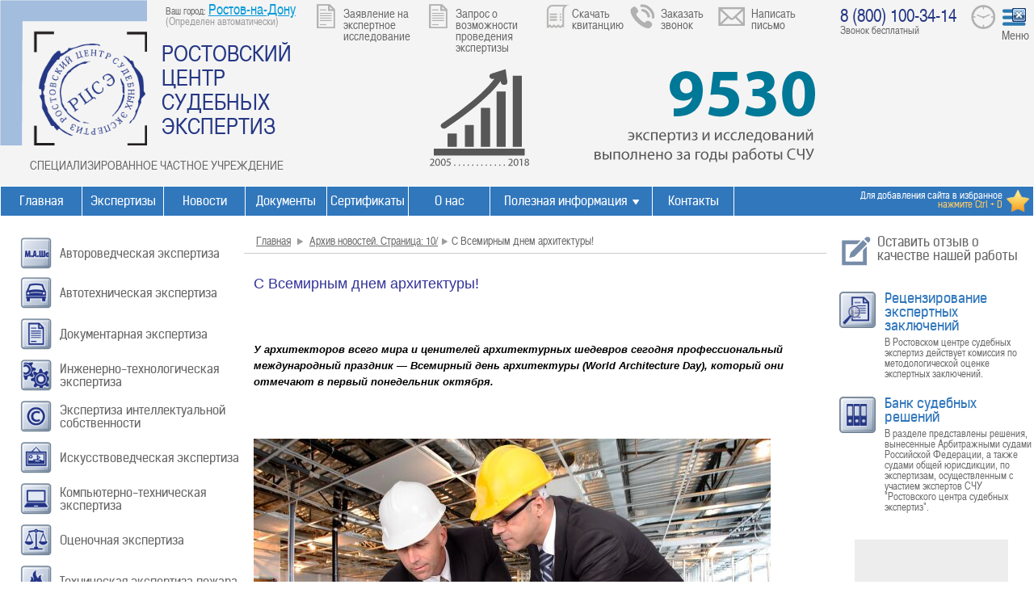

--- FILE ---
content_type: text/html; charset=utf8
request_url: https://rostexpert.ru/?page=news&num=10/&id=1593/
body_size: 18485
content:


<!DOCTYPE HTML PUBLIC "-//W3C//DTD HTML 4.01 Transitional is http://www.w3.org/TR/html4/loose.dtd.">
<html>
<head>
<meta http-equiv="Content-Type" content="text/html; charset=utf-8">
<meta name="author" content="www.eurosites.ru">
<meta name="copyright" content="CMS EuroSites">
<meta name="viewport" content="width=device-width">
<meta name="keywords" content="">
<meta name="description" content="У архитекторов всего мира и ценителей архитектурных шедевров сегодня профессиональный международный праздник — Всемирный день архитектуры (World Architecture Day), который они отмечают в первый понедельник октября.">
<meta name="yandex-verification" content="e9de4a3048e43d20" />
<meta name="google-site-verification" content="Bo4hEGOUPHvNv7hj6Nx_KYgCnqSfqELXxV5uWAoGWHo" />



<title>С Всемирным днем архитектуры!</title>
<link rel="shortcut icon" href="/favicon.ico" type="image/x-icon">
<link href="/css/style.css" rel="stylesheet" type="text/css">
<link href="/fancybox/jquery.fancybox.css" rel="stylesheet" type="text/css" media="screen" >
<link href="/css/jquery.UI.css" rel="stylesheet" type="text/css">
<!-- sliderman.js -->
<script type="text/javascript" src="/js/sliderman.1.3.0.js"></script>

<!-- /sliderman.js -->
<script type="text/javascript" src="/js/jquery-1.7.2.js"></script>
<script type="text/javascript" src="/fancybox/jquery.easing.1.3.js"></script>
<script type="text/javascript" src="/fancybox/jquery.fancybox-1.2.1.pack.js"></script>
<script type="text/javascript" src="/js/tooltip.js"></script>
<script type="text/javascript" src="/js/jquery.UI.js"></script>
<link rel="icon" type="image/png" href="https://rostexpert.ru/img/logo1.png">




<script>



var shows;

function hidetxt(type){
 param=document.getElementById(type);
 if(param.style.display == "none") 
 {
 if(shows) shows.style.display = "none";
 param.style.display = "block";
 shows = param;
 }else param.style.display = "none";

 }

function hidetxt30(type){
 param=document.getElementById(type);
 if(param.style.display == "none") 
 {
 if(shows) shows.style.display = "none";
 param.style.display = "block";
 shows = param;
 }else param.style.display = "none";

 }


function show(state){

	document.getElementById('window').style.display = state;		
	document.getElementById('wrap').style.display = state; 	
	
			}
function show30(state){

	document.getElementById('window30').style.display = state;
document.getElementById('wrap30').style.display = state; 		
					}
					
function show2(state){

	document.getElementById('window2').style.display = state;		
					}	

function show3(state){

	document.getElementById('window3').style.display = state;	
}
function show21(state){

	document.getElementById('window21').style.display = state;	
}
function show22(state){

	document.getElementById('window22').style.display = state;	
}

	function show7(state){

	document.getElementById('window7').style.display = state;			
					}	
function show4(state){

	document.getElementById('window4').style.display = state;		
					}	
function show6(state){

	document.getElementById('window6').style.display = state;		
					}						
function show5(state){

	document.getElementById('window5').style.display = state;		
					}	

					
			
jQuery(document).ready(function() {
	jQuery("a.gallery_fancybox").fancybox();
	jQuery("a.gallery_zoom").fancybox();
	 jQuery("a.podskaz").easyTooltip();
	 jQuery("a#podskaz").easyTooltip();

		 jQuery(".popup,#popup").click(function(e){
			e.preventDefault();
		 });

		jQuery("#del_img, #del_no").click(function(e) {
			jQuery('#popuprel').fadeOut();
			e.preventDefault();
		});

		var text_pole_old;



	 jQuery("#about_main").mouseover(function() {
		 jQuery("#about_menu").css("display","block");
		 jQuery("#doc_menu").css("display","none");
	 });

	 jQuery("#doc_main").mouseover(function() {
		 jQuery("#doc_menu").css("display","block");
		 jQuery("#about_menu").css("display","none");
	 });

	 jQuery("#head").mouseleave(function() {
		 jQuery("#about_menu").css("display","none");
		 jQuery("#doc_menu").css("display","none");
	 });

	 jQuery(".link_menu_up").mouseover(function() {
		 jQuery("#about_menu").css("display","none");
		 jQuery("#doc_menu").css("display","none");
	 });

});

function proverka_form() {
	var good=1;
	if (jQuery("#name_user").val()=='ваше имя') {jQuery(this).css("border","1px solid red"); alert("введите имя"); good=0;} else {jQuery(this).css("border","1px solid #ccc");}
	if (jQuery("#mail_user").val()=='ваш e-mail') {jQuery(this).css("border","1px solid red"); alert("введите e-mail"); good=0;} else {jQuery(this).css("border","1px solid #ccc");}
	if (jQuery("#text1").val()=='текст сообщения') {jQuery(this).css("border","1px solid red"); alert("введите сообщение"); good=0;} else {jQuery(this).css("border","1px solid #ccc");}
	if (good==1) {jQuery("#form_obrat_svyz").submit();}
}
</script>



</head>

<body>
<center>
<div id="r1600">

<div id="telo" style="text-align:left;">


<!-- весь сайт-->
<table style="width:100%; vertical-align: top; 	background-color:#fff; " id="table_head">
<tr style="text-align:right; background-color:#F4F4F4; height:230px; "  >
<td>
<div style="color:#666; font-size:16px; "> 
<table style="padding-right:20px;">
<tr>
<td><a href="/"><img style="margin-left:-2px; margin-top:-2px;" src="/img/logo-gl.png" height="180px"  alt="Ростовский центр судебных экспертиз"></a>
</td>
 
<td>
<div id='geo500s' style="position:absolute; width:auto; font-family:tex2_r; text-align:left; font-size:12px; margin-left:-20px;  ">

<div style='padding-left:40px;'>

Ваш город: 
<a class="reg-gl" onclick="show('block'); hidetxt('ufo')" href="#"> Ростов-на-Дону</a>
<span style="" id="r500"></br></span><span style="font-size:13px; color:#999;"> (Определен автоматически)</span>
  </div>
<div onclick="show('none')" id="wrap"></div>
<!-- Само окно-->
<div id="window">
<!-- Картинка крестика-->
<img src="/img/close.png" width="32" height="32"  class="close" onclick="show('none')" align="right" />
<br>			
<span style="font-size:26px; color:#0C9CDA;" >Выберите ваш город:</span><br><br>
<div class="reg" style="line-height:22px;">
 

<table style="padding-top:10px;" width="100%"  cellspacing="5px">
<tr>
  <td style="font-size:16px; font-weight:bold; color:#0C9CDA;">Федеральный округ:</td>
  <td style="font-size:16px; font-weight:bold; color:#0C9CDA;">Город:</td>
</tr>
<tr>
<td width="60%">
 
<a onclick="hidetxt('ufo')" href="#">Южный ФО</a><br>
<a onclick="hidetxt('cfo')" href="#">Центральный ФО</a><br>
<a onclick="hidetxt('szfo')" href="#">Северо-Западный ФО</a><br>
<a onclick="hidetxt('dfo')" href="#">Дальневосточный ФО</a><br>
<a onclick="hidetxt('sfo')" href="#">Сибирский ФО</a><br>
<a onclick="hidetxt('uralfo')" href="#">Уральский ФО</a><br>
<a onclick="hidetxt('pfo')" href="#">Приволжский ФО</a><br>
<a onclick="hidetxt('skfo')" href="#">Северо-Кавказский ФО</a><br>
<a onclick="hidetxt('krimfo')" href="#">Крымский ФО</a><br>
</td>
<td width="40%">
<div style="display:none;" id="ufo">
<a href="?region=rostov"><strong>Ростов-на-Дону</strong></a><br>
<a href="?region=astrahan">Астрахань</a><br>
<a href="?region=volgograd">Волгоград</a><br>
<a href="?region=krasnodar">Краснодар</a><br>
<a href="?region=maykop">Майкоп</a><br>
<a href="?region=elista">Элиста</a><br>

</div>
<div style="display:none;" id="cfo">
<a href="?region=moskva"><strong>Москва</strong></a><br>
<a href="?region=belgorod">Белгород</a><br>
<a href="?region=bryansk">Брянск</a><br>
<a href="?region=vladimir">Владимир</a><br>
<a href="?region=voronej">Воронеж</a><br>
<a href="?region=ivanovo">Иваново</a><br>
<a href="?region=kaluga">Калуга</a><br>
<a href="?region=kostroma">Кострома</a><br>
<a href="?region=kursk">Курск</a><br>
<a href="?region=lipetsk">Липецк</a><br>
<a href="?region=orel">Орел</a><br>
<a href="?region=ryazan">Рязань</a><br>
<a href="?region=smolensk">Смоленск</a><br>
<a href="?region=tambov">Тамбов</a><br>
<a href="?region=tver">Тверь</a><br>
<a href="?region=tula">Тула</a><br>
<a href="?region=yaroslavl">Ярославль</a><br>
</div>

<div style="display:none;" id="szfo">
<a href="?region=sankt-peterburg"><strong>Санкт-Петербург</strong></a><br>
<a href="?region=arhangelsk">Архангельск</a><br>
<a href="?region=velikiy_novgorod">Великий Новгород</a><br>
<a href="?region=vologda">Вологда</a><br>
<a href="?region=kaliningrad">Калининград</a><br>
<a href="?region=murmansk">Мурманск</a><br>
<a href="?region=narjan-mar">Нарьян-Мар</a><br>
<a href="?region=pskov">Псков</a><br>
<a href="?region=petrozavodsk">Петрозаводск</a><br>
<a href="?region=siktivkar">Сыктывкар</a><br>
</div>
<div style="display:none;" id="dfo">
<a href="?region=habarovsk"><strong>Хабаровск</strong></a><br>
<a href="?region=anadir">Анадырь</a><br>
<a href="?region=blagoveshensk">Благовещенск</a><br>
<a href="?region=birobidjan">Биробиджан</a><br>
<a href="?region=vladivostok">Владивосток</a><br>
<a href="?region=magadan">Магадан</a><br>
<a href="?region=petropavlovsk-kamchatskiy">Петропавловск-Камчатский</a><br>
<a href="?region=yujno-sahalinsk">Южно-Сахалинск</a><br>
<a href="?region=yakutsk">Якутск</a><br>
</div>

<div style="display:none;" id="sfo">
<a href="?region=novosibirsk"><strong>Новосибирск</strong></a><br>
<a href="?region=abakan">Абакан</a><br>
<a href="?region=barnaul">Барнаул</a><br>
<a href="?region=gorno-altaysk">Горно-Алтайск</a><br>
<a href="?region=irkuts">Иркутск</a><br>
<a href="?region=kemerovo">Кемерово</a><br>
<a href="?region=krasnoyarsk">Красноярск</a><br>
<a href="?region=kizil">Кызыл</a><br>
<a href="?region=omsk">Омск</a><br>
<a href="?region=tomsk">Томск</a><br>
<a href="?region=ulan-ude">Улан-Удэ</a><br>
<a href="?region=chita">Чита</a><br>
</div>

<div style="display:none;" id="uralfo">
<a href="?region=ekaterinburg"><strong>Екатеринбург</strong></a><br>
<a href="?region=kurgan">Курган</a><br>
<a href="?region=salehard">Салехард</a><br>
<a href="?region=tumen">Тюмень</a><br>
<a href="?region=hanti-mansiysk">Ханты-Мансийск</a><br>

</div>
<div style="display:none;" id="pfo">
<a href="?region=nijniy_novgorod"><strong>Нижний Новгород</strong></a><br>
<a href="?region=ijevsk">Ижевск </a><br>
<a href="?region=joshar-ola">Йошкар-Ола</a><br>
<a href="?region=kazan">Казань</a><br>
<a href="?region=kirov">Киров</a><br>
<a href="?region=orenburg">Оренбург</a><br>
<a href="?region=perm">Пермь</a><br>
<a href="?region=penza">Пенза</a><br>
<a href="?region=samara">Самара</a><br>
<a href="?region=saransk">Саранск</a><br>
<a href="?region=saratov">Саратов</a><br>
<a href="?region=uljanovsk">Ульяновск</a><br>
<a href="?region=ufa">Уфа</a><br>
<a href="?region=cheboksari">Чебоксары</a><br>
</div>
<div style="display:none;" id="skfo">
<a href="?region=stavropol"><strong>Ставрополь</strong></a><br>
<a href="?region=vladikavkaz">Владикавказ</a><br>
<a href="?region=grozniy">Грозный</a><br>
<a href="?region=magas">Магас</a><br>
<a href="?region=mahachkala">Махачкала</a><br>
<a href="?region=nalchik">Нальчик</a><br>
<a href="?region=cherkessk">Черкесск</a><br>
</div>
<div style="display:none;" id="krimfo">
<a href="?region=simferopol"><strong>Симферополь</strong></a><br>
<a href="?region=sevastopol">Севастополь</a><br>
</div>

</td>
</tr>
</table>


</div></div>

</div>


<div style="margin-left:15px; padding-top:48px;">  <a style="line-height:30px; font-size:28px;	color:#253785;	text-decoration:none; font-family: tex2_r;" href="/">

           РОСТОВСКИЙ<br>
           ЦЕНТР<br>
           СУДЕБНЫХ<br>
           ЭКСПЕРТИЗ
		   
          </a> 
	</div>	  
	<div style='display:none;' class="vcard"> 
    <div class="fn org">СЧУ "Ростовский центр судебных экспертиз"</div> 
    <div class="adr"> 
    <span class=”country-name”>Россия</span>, 
    <span class="locality">г. Ростов-на-Дону</span>, 
    <span class="street-address">ул. Металлургическая д. 102/2 оф. 308</span> 
    <div class="tel">+7 (800) 100-34-14</div> 
    <a class="url" href="https://rostexpert.ru/">rostexpert.ru</a> </div>
</td>	
</tr>
<tr>
 <td style="padding-top:13px; width:190px;" colspan="2">

<span  style="padding-left:35px; font-family: tex2_r;  font-size: 15px;">СПЕЦИАЛИЗИРОВАННОЕ ЧАСТНОЕ УЧРЕЖДЕНИЕ
</span>
			
</td>
</tr>
</table>


<div style="padding-left:35px; padding-top:15px; padding-bottom:15px;font-family:tex2_r;" id="r651s">
<span style="font-size:26px; color: #253785">8 (800) 100-34-14</span><br>
<div style="font-size:14px; padding-top:2px; color:#999">Звонок бесплатный</div>

</div>


</div>
</td>

<td style="text-align:right;" >

<table class="table-top" style="width:100%;  padding:3px; height:55px; font-family:tex2_r">
<tr>

<td id="r1200" style="padding-right:7px">
<a href="/zapolnit_hodataystvo" ><img id="img-hat" src="/img/doc.png" alt="Заполнить ходатайство на экспертизу" height="30px" /></a>
</td>
<td id="r1200" style="font-size:11pt; padding-top:5px; min-width:90px; width:100px; color:#666;" ><a href="/zapolnit_hodataystvo" >Заполнить ходатайство в суд</a>
</td>
<td id="r1000" style="padding-right:7px">
<a href="/zayavlenie_na_expertizu" ><img id="img-hat" src="/img/doc.png" alt="Заполнить заявление на проведение экспертного исследования" height="30px" /></a>
</td>
<td id="r1000" style="font-size:11pt; padding-top:5px; min-width:75px;  width:100px; color:#666;"><a href="/zayavlenie_na_expertizu" >Заявление на экспертное исследование</a>
</td>
<td id="r900" style="padding-right:7px">
<a href="/zapros_na_expertizu" ><img id="img-hat" src="/img/doc.png" alt="Запрос о возможности проведения экспертизы" height="30px" /></a>
</td>
<td id="r900" style="font-size:11pt; min-width: 110px; width:110px;  padding-top:5px; color:#666;" ><a href="/zapros_na_expertizu" >Запрос о возможности проведения экспертизы</a>
</td>
<td id="r900">
<a href="#" onclick="show21('block')"><img id="img-hat" src="/img/kvit.png" alt="Распечатать квитанцию" height="30px" /></a>
</td>
<td id="r900" style="font-size:11pt; min-width: 60px; width:70px;  padding-top:5px; color:#666;">
<a href="#" onclick="show21('block')">Скачать квитанцию</a>
</td>
<div id="window21">
<a href="#"><img  src="/img/close.png" width="25" height="25" class="close" onclick="show21('none')" align="right" /></a><img style="padding-right:7px;" src="/img/kvit.png" height="30px"/><span style="font-size:16pt; color:#454D7D;">Скачать квитанцию на оплату консультационных услуг</span><br><br>

<a target='new' href='/other/kons_uslugi_1000.pdf'>Квитанция на 1000р</a><br>
<a target='new' href='/other/kons_uslugi_2000.pdf'>Квитанция на 2000р</a><br>
<a target='new' href='/other/kons_uslugi_3000.pdf'>Квитанция на 3000р</a><br>
<br>
<img style="padding-right:7px;" src="/img/kvit.png" height="30px"/><span style="font-size:16pt; color:#454D7D;">Скачать пустую квитанцию</span><br><br>

<a target='new' href='/other/kvitanciya.pdf'>Квитанция без суммы</a><br>

</div>
<td id="r800" style="padding-right:7px">
<a href="#" onclick="show2('block')"><img id="img-hat" src="/img/phone.png" alt="Заказать обратный звонок" height="30px" /></a>
</td>
<td id="r800" style="font-size:11pt; padding-top:5px; min-width:45px; width:60px; padding-right:10px; color:#666;"><a href="#" onclick="show2('block')">Заказать звонок</a>

<div id="window2">
<a href="#"><img style="margin-top:-10px;" src="/img/close.png" width="25" height="25" class="close" onclick="show2('none')" align="right" /></a><img style="padding-right:7px;" src="/img/phone.png" height="30px"/><span style="font-size:16pt; color:#454D7D;">Заказать обратный звонок</span><br><br>
<form enctype="multipart/form-data" action="/blocks/obr-tel.php" method="POST">
<table>
<tr>
<td style="padding-right:10px;">Ваше имя
</td>
<td>
<input class="pole" height="18" name="name" type="text" style="width:200px;  margin-left:5px; color:#333; margin-bottom:7px; border:1px solid #dadada;">
</td>
</tr>
<tr>
<td style="padding-right:10px;">Номер телефона
</td>
<td>
<input class="pole" height="18" name="tel" type="text" style="width:200px;  margin-left:5px; color:#333;  margin-bottom:7px; border:1px solid #dadada;">
</td>
</tr>
<tr>
<td style="padding-right:10px;">
Время звонка
</td>
<td>
<input class="pole" name="date" type="text"  style="width:200px;  margin-left:5px;  border:1px solid #dadada;"><br>

<input class="pole" name="url" type="hidden" value="/?page=news&num=10/&id=1593/">
</td>
</tr>
</table>
<div style='padding-top:10px; padding-bottom:10px; color:#D14942;'></div>        <div style=" margin-bottom:15px; margin-right:33px; padding:10px; font-size:11pt; background-color:#E2E2E2;">
		Решите пример:
        <img src='/img/number/hjkhg87sdf5.png' width='20' height='18'><span style='font-size:24px;'><b>+</b></span><img src='/img/number/sdfg79s6f6gts7.png' width='20' height='18'><span style='font-size:24px;'><b>=</b></span>        <label for="otvet"></label>
        <input name="otvet_user" type="text" id="otvet" size="3" />
        <input type="hidden" name="otvet_comp" value="9324288">
		 </div>
<input type="submit" style="border:0px; background-color:#B1B1B1; width:110px; height:30px; font-family: tex2_r; color:#FFF; display:inline-block;  font-size:11pt; position:relative; top:-1px" value="Отправить" >
</form>
</div>

</td>
<td id="r800" style="padding-right:7px">
<a href="#" onclick="show3('block')"><img style="padding-top:3px;" id="img-hat" src="/img/mail2.png" height="24px" /></a>
</td>
<td id="r800" style="font-size:11pt; padding-top:5px; color:#666; min-width:45px; width:60px; " ><a href="#" onclick="show3('block')">Написать письмо</a>

<div id="window3">
<a href="#"><img style="margin-top:-10px;" src="/img/close.png" width="25" height="25" class="close" onclick="show3('none')" align="right" /></a><img style="padding-top:3px; padding-right:8px;"  src="/img/mail2.png" height="24px" /><span style="font-size:15pt; color:#454D7D;">Отправить запрос по электронной почте</span><br><br>
<form enctype="multipart/form-data" action="/blocks/obr-mail.php" method="POST">
<table>
<tr>
<td style="padding-right:10px;">Ваше имя
</td>
<td>
<input class="pole" height="18" name="name" type="text" style="width:200px;  margin-left:5px; color:#333; margin-bottom:7px; border:1px solid #dadada;">
</td>
</tr>
<tr>
<td style="padding-right:10px;">Ваш E-mail
</td>
<td>
<input class="pole" height="18" name="email" type="text" style="width:200px;  margin-left:5px; color:#333;  margin-bottom:7px; border:1px solid #dadada;">
</td>
</tr>
<tr>
<td style="padding-right:10px;">
Телефон
</td>
<td>
<input class="pole" name="tel" type="text"  style="width:200px;  margin-left:5px;  border:1px solid #dadada;"><br>

<input class="pole" name="url" type="hidden" value="/?page=news&num=10/&id=1593/">
</td>
</tr>
<tr>
<td style="padding-right:10px; padding-top:10px;">
Сообщение
</td>
<td style="padding-top:10px;">
<textarea onfocus="this.value=''; this.onfocus=null;" name="text_s" rows="6" style="margin-left:5px; width:200px; font-family:tex2_r; border:1px solid #dadada; height:100px; font-size:14px; color:#666; "></textarea>

<input class="pole" name="url" type="hidden" value="/?page=news&num=10/&id=1593/">
</td>
</tr>
</table>

<div style='padding-top:10px; padding-bottom:10px; color:#D14942;'></div>        <div style=" margin-bottom:15px; margin-right:110px; padding:10px; font-size:11pt; background-color:#E2E2E2;">
		Решите пример:
        <img src='/img/number/sdfg79s6f6gts7.png' width='20' height='18'><span style='font-size:24px;'><b>+</b></span><img src='/img/number/sjoerughs76isert.png' width='20' height='18'><span style='font-size:24px;'><b>=</b></span>        <label for="otvet"></label>
        <input name="otvet_user" type="text" id="otvet" size="3" />
        <input type="hidden" name="otvet_comp" value="16270080">
		 </div>


<br>
<input type="submit" style="border:0px; background-color:#B1B1B1; width:110px; height:30px; font-family: tex2_r; color:#FFF; display:inline-block;  font-size:11pt; position:relative; top:-1px" value="Отправить" >
</form>
</div>
</td>



<td id="r800" style="padding-right:7px">
<div id="window7">
<a href="#"><img style="margin-top:-10px;" src="/img/close.png" width="25" height="25" class="close" onclick="show7('none')" align="right" /></a><img style="padding-top:3px; padding-right:8px;"  src="/img/otziv.png" height="24px" /><span style="font-size:15pt; color:#454D7D;">Оставить отзыв</span><br><br>
<span style="font-size:13pt;"><p>Господа!</p><br>
<p>Ваше мнение о качестве нашей работы очень важно для нас. Помогите нам пожалуйста стать лучше: оцените нашу работу.</p></span><br>
<p><em>1 балл - наименьший, 5 - наивысший</em></p><br><br>
<form enctype="multipart/form-data" action="/blocks/ball_otziv.php" method="POST">
<table>
<tr>
<td style="padding-right:10px;">ФИО
</td>
<td>
<input class="pole" height="18" name="fio" type="text" style="width:200px;  margin-left:5px; color:#333; margin-bottom:7px; border:1px solid #dadada;">
</td>
</tr>
<tr>
<td style="padding-right:10px;">Телефон
</td>
<td>
<input class="pole" height="18" name="tel" type="text" style="width:200px;  margin-left:5px; color:#333; margin-bottom:7px; border:1px solid #dadada;">
</td>
</tr>
<tr>
<td style="padding-right:10px;">
E-mail
</td>
<td>
<input class="pole" name="email" type="text"  style="width:200px;  margin-left:5px;  border:1px solid #dadada;"><br>

<input class="pole" name="url" type="hidden" value="/?page=news&num=10/&id=1593/">
<input class="pole" name="city" type="hidden" value="Ростов-на-Дону">
</td>
</tr>
<tr>
<td style="padding-right:10px; padding-top:10px;">
Предоставленная услуга (кратко)
</td>
<td style="padding-top:10px;">
<input class="pole" name="usluga" type="text"  style="width:200px;  margin-left:5px;  border:1px solid #dadada;"><br>
</td>
</tr>
<tr>
<td style="padding-right:10px; margin-top:15px; ">
<br>
Оцените пожалуйста качество экспертного консультирования.
</td>
<td>
<br>
<input class="ball" type="radio" name="ball_1" value="1"/>1
<input class="ball" type="radio" name="ball_1" value="2"/>2
<input class="ball" type="radio" name="ball_1" value="3"/>3
<input class="ball" type="radio" name="ball_1" value="4"/>4
<input class="ball" type="radio" name="ball_1" value="5"/>5
</td>
</tr>

<tr>
<td style="padding-right:10px;"><br>
Оцените пожалуйста уровень оперативности решения поставленных Вами задач.
</td>
<td><br>
<input class="ball" type="radio" name="ball_2" value="1"/>1
<input class="ball" type="radio" name="ball_2" value="2"/>2
<input class="ball" type="radio" name="ball_2" value="3"/>3
<input class="ball" type="radio" name="ball_2" value="4"/>4
<input class="ball" type="radio" name="ball_2" value="5"/>5
</td>
</tr>

<tr>
<td style="padding-right:10px;"><br>
Оцените пожалуйста степень уважительности и благожелательности сотрудников организации.
</td>
<td><br>
<input class="ball" type="radio" name="ball_3" value="1"/>1
<input class="ball" type="radio" name="ball_3" value="2"/>2
<input class="ball" type="radio" name="ball_3" value="3"/>3
<input class="ball" type="radio" name="ball_3" value="4"/>4
<input class="ball" type="radio" name="ball_3" value="5"/>5
</td>
</tr>


<tr>
<td style="padding-right:10px;"><br>
Оцените пожалуйста уровень профессионализма экспертов.
</td>
<td><br>
<input class="ball" type="radio" name="ball_4" value="1"/>1
<input class="ball" type="radio" name="ball_4" value="2"/>2
<input class="ball" type="radio" name="ball_4" value="3"/>3
<input class="ball" type="radio" name="ball_4" value="4"/>4
<input class="ball" type="radio" name="ball_4" value="5"/>5
</td>
</tr>

<tr>
<td style="padding-right:10px; padding-top:10px;">
Ваши пожелания, рекомендации
</td>
<td style="padding-top:10px;">
<input class="pole" name="rekomend" type="text"  style="width:200px;  margin-left:5px;  border:1px solid #dadada;"><br>
</td>
</tr>


</table>

<div style='padding-top:10px; padding-bottom:10px; color:#D14942;'></div>        <div style="margin-bottom:15px; margin-right:150px; padding:10px; font-size:11pt; background-color:#E2E2E2;">
		Решите пример:
        <img src='/img/number/serghi734th.png' width='20' height='18'><span style='font-size:24px;'><b>+</b></span><img src='/img/number/kjh345jnk456.png' width='20' height='18'><span style='font-size:24px;'><b>=</b></span>        <label for="otvet"></label>
        <input name="otvet_user" type="text" id="otvet" size="3" />
        <input type="hidden" name="otvet_comp" value="23799552">
		 </div>


<br>
<input type="submit" style="border:0px; background-color:#B1B1B1; width:110px; height:30px; font-family: tex2_r; color:#FFF; display:inline-block;  font-size:11pt; position:relative; top:-1px" value="Отправить" >
</form>
</div>



</td>


<td>
<table>
<tr >
<td style="width:40px;">




<td id="r650" style="min-width:160px;">
<span style="font-size:23px; color: #253785">8 (800) 100-34-14</span><br>
<div style="font-size:13px; padding-top:2px; color:#666">Звонок бесплатный</div>
</td>
<td id="r650" class="clock" style="padding-right:7px">
<img id="img-hat" height="30px;" src="/img/clock.png"><div><p><span style="color:#666; font-size:14pt;">Прием звонков:</span></p> <br>Пн-Пт: 9.00-18.00 <br>
Сб-Вс: 10.00-18.00 мск
</div>
</td>
<td id="r1200s"> <a href="#" onclick="show4('block')"><img src="/img/menu.png" width="30px"></a>
<div style="font-size:11pt; margin-top:-3px; color:#666;"><a href="#" onclick="show4('block')">Меню</a></div>

<div id="window22">
<a href="#"><img  src="/img/close.png" width="25" height="25" class="close" onclick="show22('none')" align="right" /></a><img style="padding-right:7px;" src="/img/kvit.png" height="30px"/><span style="font-size:16pt; color:#454D7D;">Скачать квитанцию на оплату консультационных услуг</span><br><br>

<a target='new' href='/other/kons_uslugi_1000.pdf'>Квитанция на 1000р</a><br>
<a target='new' href='/other/kons_uslugi_2000.pdf'>Квитанция на 2000р</a><br>
<a target='new' href='/other/kons_uslugi_3000.pdf'>Квитанция на 3000р</a><br>
</div>


<div id="window5">
<a href="#"><img style="margin-top:-10px;" src="/img/close.png" width="25" height="25" class="close" onclick="show5('none')" align="right" /></a><img style="padding-right:7px;" src="/img/phone.png" height="30px"/><span style="font-size:16pt; color:#454D7D;">Заказать обратный звонок</span><br><br>
<form enctype="multipart/form-data" action="/blocks/obr-tel.php" method="POST">
<table>
<tr>
<td style="padding-right:10px;">Ваше имя
</td>
<td>
<input class="pole" height="18" name="name" type="text" style="width:150px;  margin-left:5px; color:#333; margin-bottom:7px; border:1px solid #dadada;">
</td>
</tr>
<tr>
<td style="padding-right:10px;">Номер телефона
</td>
<td>
<input class="pole" height="18" name="tel" type="text" style="width:150px;  margin-left:5px; color:#333;  margin-bottom:7px; border:1px solid #dadada;">
</td>
</tr>
<tr>
<td style="padding-right:10px;">
Время звонка
</td>
<td>
<input class="pole" name="date" type="text"  style="width:150px;  margin-left:5px;  border:1px solid #dadada;"><br>

<input class="pole" name="url" type="hidden" value="/?page=news&num=10/&id=1593/">
</td>
</tr>
</table>
<div style='padding-top:10px; padding-bottom:10px; color:#D14942;'></div>        <div style=" margin-bottom:15px; margin-right:33px; padding:10px; font-size:12pt; background-color:#E2E2E2;">
		Решите пример:<br><br>
        <img src='/img/number/sergy74shtg.png' width='20' height='18'><span style='font-size:24px;'><b>+</b></span><img src='/img/number/sjoerughs76isert.png' width='20' height='18'><span style='font-size:24px;'><b>=</b></span>        <label for="otvet"></label>
        <input name="otvet_user" type="text" id="otvet" size="3" />
        <input type="hidden" name="otvet_comp" value="27783168">
		 </div>
<input type="submit" style="border:0px; background-color:#B1B1B1; width:110px; height:30px; font-family: tex2_r; color:#FFF; display:inline-block;  font-size:12pt; position:relative; top:-1px" value="Отправить" >
</form>
</div>
<div id="window6">
<a href="#"><img style="margin-top:-10px;" src="/img/close.png" width="25" height="25" class="close" onclick="show6('none')" align="right" /></a><img style="padding-top:3px; padding-right:8px;"  src="/img/mail2.png" height="24px" /><span style="font-size:15pt; color:#454D7D;">Отправить запрос по электронной почте</span><br><br>
<form enctype="multipart/form-data" action="/blocks/obr-mail.php" method="POST">
<table>
<tr>
<td style="padding-right:10px;">Ваше имя
</td>
<td>
<input class="pole" height="18" name="name" type="text" style="width:150px;  margin-left:5px; color:#333; margin-bottom:7px; border:1px solid #dadada;">
</td>
</tr>
<tr>
<td style="padding-right:10px;">Ваш E-mail
</td>
<td>
<input class="pole" height="18" name="email" type="text" style="width:150px;  margin-left:5px; color:#333;  margin-bottom:7px; border:1px solid #dadada;">
</td>
</tr>
<tr>
<td style="padding-right:10px;">
Телефон
</td>
<td>
<input class="pole" name="tel" type="text"  style="width:150px;  margin-left:5px;  border:1px solid #dadada;"><br>

<input class="pole" name="url" type="hidden" value="/?page=news&num=10/&id=1593/">
</td>
</tr>
<tr>
<td style="padding-right:10px; padding-top:10px;">
Сообщение
</td>
<td style="padding-top:10px;">
<textarea onfocus="this.value=''; this.onfocus=null;" name="text_s" rows="6" style="margin-left:5px; width:150px; font-family:tex2_r; border:1px solid #dadada; height:100px; font-size:14px; color:#666; "></textarea>

<input class="pole" name="url" type="hidden" value="/?page=news&num=10/&id=1593/">
</td>
</tr>
</table>

<div style='padding-top:10px; padding-bottom:10px; color:#D14942;'></div>        <div style=" margin-bottom:15px; margin-right:110px; padding:10px; font-size:12pt; background-color:#E2E2E2;">
		Решите пример: <br><br>
        <img src='/img/number/sergy74shtg.png' width='20' height='18'><span style='font-size:24px;'><b>+</b></span><img src='/img/number/sjoerughs76isert.png' width='20' height='18'><span style='font-size:24px;'><b>=</b></span>        <label for="otvet"></label>
        <input name="otvet_user" type="text" id="otvet" size="3" />
        <input type="hidden" name="otvet_comp" value="27783168">
		 </div>


<br>
<input type="submit" style="border:0px; background-color:#B1B1B1; width:110px; height:30px; font-family: tex2_r; color:#FFF; display:inline-block;  font-size:12pt; position:relative; top:-1px" value="Отправить" >
</form>

</div>
<div id="window4">
<a href="#"><img style="margin-top:-5px;margin-right:-5px;" src="/img/close.png" width="20" height="20" class="close" onclick="show4('none')" align="right" />
<table style="padding:3px; height:55px; font-family:tex2_r">
<tr>
<td style="padding-right:7px">
<a href="/zapolnit_hodataystvo" ><img id="img-hat" src="/img/doc.png" alt="Заполнить ходатайство на экспертизу" height="30px" /></a>
</td>
<td  style=" padding-top:5px; min-width:90px; color:#666;" ><a href="/zapolnit_hodataystvo" >Заполнить ходатайство в суд</a>
</td>
</tr>
<tr>
<td  style="padding-right:7px">
<a href="/zayavlenie_na_expertizu" ><img id="img-hat" src="/img/doc.png" alt="Заполнить заявление на проведение экспертного исследования" height="30px" /></a>
</td>
<td  style=" padding-top:5px; min-width:70px; color:#666;"><a href="/zayavlenie_na_expertizu" >Заявление на экспертное исследование</a>
</td>
</tr>
<tr>
<td  style="padding-right:7px">
<a href="/zapros_na_expertizu" ><img id="img-hat" src="/img/doc.png" alt="Запрос о возможности проведения экспертизы" height="30px" /></a>
</td>
<td  style=" min-width: 110px; padding-top:5px; color:#666;" ><a href="/zapros_na_expertizu" >Запрос о возможности проведения экспертизы</a>
</td>
</tr>
<tr>
<td  style="padding-right:7px">
<a href="#" onclick="show5('block')"><img id="img-hat" src="/img/phone.png" alt="Заказать обратный звонок" height="30px" /></a>
</td>
<td  style=" padding-top:5px; min-width:90px; color:#666;"><a href="#" onclick="show5('block')">Заказать обратный звонок</a>



</td>
</tr>
<tr>
<td style="padding-right:7px">
<a href="#" onclick="show6('block')"><img style="padding-top:3px;" id="img-hat" src="/img/mail2.png" height="24px" /></a>
</td>
<td  style=" padding-top:5px; color:#666; min-width:45px;" ><a href="#" onclick="show6('block')">Написать письмо</a>


</td>
</tr>
<tr>
<td style="padding-right:7px">
<a href="#" onclick="show22('block')"><img style="padding-top:3px; padding-left:5px;" id="img-hat" src="/img/kvit.png" height="29px" /></a>
</td>
<td  style=" padding-top:5px; color:#666; min-width:45px;" ><a href="#" onclick="show22('block')">Скачать квитанцию</a>


</td>
</tr>
</table>


</div>


</td>
</tr>
</table>
</td>
</tr>
</table>
<div id="r900" style=" height:150px;   text-align:left;">

<center id="r900">
<table style="height:150px;">
<tr>
<td style="padding-right:10px;">
<div id="slider_container_3">
		<div id="SliderName_3" >
					
					<img src="/img/cifr1.png"    />
					<img src="/img/cifr2.png"    />
					<img src="/img/cifr3.png"    />
					<img src="/img/cifr4.png"    />
					<img src="/img/cifr5.png"    />
				<!--	<img src="/img/cifr6.png"    /> -->
					
				<!--	<img src="/img/akciya/02.gif"    />
					<img src="/img/akciya/03.gif"    />
					<img src="/img/akciya/04.gif"    />
					<img src="/img/akciya/05.gif"    />
					<img src="/img/akciya/06.gif"    />
				<img src="/img/akciya/07.gif"    />
								-->		
				</div>
				<script type="text/javascript">
					demo3Effect1 = {name: 'myEffect31', top: true, move: true, duration: 400};
					demo3Effect2 = {name: 'myEffect32', right: true, move: true, duration: 400};
					demo3Effect3 = {name: 'myEffect33', bottom: true, move: true, duration: 400};
					demo3Effect4 = {name: 'myEffect34', left: true, move: true, duration: 400};
					demo3Effect5 = {name: 'myEffect35', rows: 3, cols: 9, delay: 80, duration: 400, order: 'random', fade: true};
					demo3Effect6 = {name: 'myEffect36', rows: 3, cols: 9, delay: 80, duration: 400, order: 'random', fade: true, chess: true};

					effectsDemo3 = [demo3Effect1,demo3Effect2,demo3Effect3,demo3Effect4,demo3Effect5,demo3Effect6];


					var demoSlider_3 = Sliderman.slider({container: 'SliderName_3', width: 556, height: 145, effects: effectsDemo3, display: {autoplay: 6000}});
					
				</script>
</div>
</td>
<td style="font-family:kelson_r; color:#666;min-width:100px; font-size:10pt;">

<!--<img style='padding-left:10px; padding-right:10px;' align='left' height='145px' src='/img/taganrog2.jpg'><p style='color:#253785; font-size:11pt;'><p style="color:#BE1622;font-size:14pt">Открыт интерактивный офис в г. Таганроге Ростовской области</p><br>
Адрес: 347942, г. Таганрог, ул. 1-я Линия, 5<br>
Тел.: 8 (800) 100-34-14 (бесплатный звонок)
-->

</td>
</tr>
</table>
</center>
</div>

		        <a id="button_close" style="position: absolute; top: 10px; right: 10px;"
        onmouseover="show_exit_dialog();">
        <img src="/img/button_close.jpg">
        </a>
       </div>
</td>
</tr>
<tr>
<td colspan="3">

<div id="r820" style="width:100%; height:30px; background-color:#3177BC; background-repeat:repeat-x; padding-bottom:6px;">     

<div class="knopka"><a class="knopka-text" href="/index.php">Главная</a></div>  
<div class="knopka"><a class="knopka-text" href="/Reestr_sudebnyih_ekspertiz"> Экспертизы</a></div> 
<div class="knopka"><a class="knopka-text" href="/?page=news&all"> Новости</a></div> 
<div class="knopka"><a class="knopka-text" href="/dokumentyi"> Документы</a></div> 
<div class="knopka"><a class="knopka-text" href="https://rostexpert.ru/index.php?page=pages&id_page=543"> Сертификаты</a></div>
<div class="knopka"><a class="knopka-text" href="/about"> О нас</a></div>
<div class="knopka1"><a class="knopka-text" href="/poleznoe"> Полезная информация</a><img style="padding-left:7px; margin-top:-3px;" width="8px;" src="/img/str-menu.gif">
<div class="knopka1menu">

<div class="knopka2"><a class="knopka-text" href="/expertyi-poyasnyut">Блог эксперта</a></div>
<div class="knopka2"><a class="knopka-text" href="/Vopros_otvet">Вопросы - ответы</a></div>


</div>
</div> 

<div class="knopka"><a class="knopka-text" href="/contacts"> Контакты</a></div> 

<div id="r900" style="font-size:11px;  text-align: right; font-family:kelson_r; color:#fff; padding-top:6px; "><img style="float:right;z-index:1000; margin-right:4px; margin-left:4px; margin-top:-3px; " src="/img/izbran.png" height="30px"> Для добавления сайта в избранное<br><span style="font-size:11px;color:#ffcc66;">нажмите Ctrl + D </span>  
</div>

</div>
<div id="geo500">
<div style='padding-left:40px;'>

<span style='font-size:13pt;'>Ваш город: </span>
<a class="reg-gl" onclick="show30('block'); hidetxt30('ufo1')" href="#"> Ростов-на-Дону</a>
<span style="" id="r500"></br></span><span style="font-size:14px; color:#999;"> (Определен автоматически)</span>
  </div>
<div onclick="show30('none')" id="wrap30"></div>
<!-- Само окно-->
<div id="window30">
<!-- Картинка крестика-->
<img src="/img/close.png" width="32" height="32"  class="close" onclick="show30('none')" align="right" />
<br>			
<span style="font-size:28px; color:#0C9CDA;" >Выберите ваш город:</span><br><br>
<div class="reg" style="line-height:30px;">
 

<table style="padding-top:10px;" width="100%"  cellspacing="5px">
<tr>
  <td style="font-size:18px; font-weight:bold; color:#0C9CDA;">Федеральный округ:</td>
  <td style="font-size:18px; font-weight:bold; color:#0C9CDA;">Город:</td>
</tr>
<tr>
<td style='font-size:15pt;' width="50%">
 
<a onclick="hidetxt30('ufo1')" href="#">Южный ФО</a><br>
<a onclick="hidetxt30('cfo1')" href="#">Центральный ФО</a><br>
<a onclick="hidetxt30('szfo1')" href="#">Северо-Западный ФО</a><br>
<a onclick="hidetxt30('dfo1')" href="#">Дальневосточный ФО</a><br>
<a onclick="hidetxt30('sfo1')" href="#">Сибирский ФО</a><br>
<a onclick="hidetxt30('uralfo1')" href="#">Уральский ФО</a><br>
<a onclick="hidetxt30('pfo1')" href="#">Приволжский ФО</a><br>
<a onclick="hidetxt30('skfo1')" href="#">Северо-Кавказский ФО</a><br>
<a onclick="hidetxt30('krimfo1')" href="#">Крымский ФО</a><br>
</td>
<td width="40%">
<div style="display:none;" id="ufo1">
<a href="?region=rostov"><strong>Ростов-на-Дону</strong></a><br>
<a href="?region=astrahan">Астрахань</a><br>
<a href="?region=volgograd">Волгоград</a><br>
<a href="?region=krasnodar">Краснодар</a><br>
<a href="?region=maykop">Майкоп</a><br>
<a href="?region=elista">Элиста</a><br>

</div>
<div style="display:none;" id="cfo1">
<a href="?region=moskva"><strong>Москва</strong></a><br>
<a href="?region=belgorod">Белгород</a><br>
<a href="?region=bryansk">Брянск</a><br>
<a href="?region=vladimir">Владимир</a><br>
<a href="?region=voronej">Воронеж</a><br>
<a href="?region=ivanovo">Иваново</a><br>
<a href="?region=kaluga">Калуга</a><br>
<a href="?region=kostroma">Кострома</a><br>
<a href="?region=kursk">Курск</a><br>
<a href="?region=lipetsk">Липецк</a><br>
<a href="?region=orel">Орел</a><br>
<a href="?region=ryazan">Рязань</a><br>
<a href="?region=smolensk">Смоленск</a><br>
<a href="?region=tambov">Тамбов</a><br>
<a href="?region=tver">Тверь</a><br>
<a href="?region=tula">Тула</a><br>
<a href="?region=yaroslavl">Ярославль</a><br>
</div>

<div style="display:none;" id="szfo1">
<a href="?region=sankt-peterburg"><strong>Санкт-Петербург</strong></a><br>
<a href="?region=arhangelsk">Архангельск</a><br>
<a href="?region=velikiy_novgorod">Великий Новгород</a><br>
<a href="?region=vologda">Вологда</a><br>
<a href="?region=kaliningrad">Калининград</a><br>
<a href="?region=murmansk">Мурманск</a><br>
<a href="?region=narjan-mar">Нарьян-Мар</a><br>
<a href="?region=pskov">Псков</a><br>
<a href="?region=petrozavodsk">Петрозаводск</a><br>
<a href="?region=siktivkar">Сыктывкар</a><br>
</div>
<div style="display:none;" id="dfo1">
<a href="?region=habarovsk"><strong>Хабаровск</strong></a><br>
<a href="?region=anadir">Анадырь</a><br>
<a href="?region=blagoveshensk">Благовещенск</a><br>
<a href="?region=birobidjan">Биробиджан</a><br>
<a href="?region=vladivostok">Владивосток</a><br>
<a href="?region=magadan">Магадан</a><br>
<a href="?region=petropavlovsk-kamchatskiy">Петропавловск-Камчатский</a><br>
<a href="?region=yujno-sahalinsk">Южно-Сахалинск</a><br>
<a href="?region=yakutsk">Якутск</a><br>
</div>

<div style="display:none;" id="sfo1">
<a href="?region=novosibirsk"><strong>Новосибирск</strong></a><br>
<a href="?region=abakan">Абакан</a><br>
<a href="?region=barnaul">Барнаул</a><br>
<a href="?region=gorno-altaysk">Горно-Алтайск</a><br>
<a href="?region=irkuts">Иркутск</a><br>
<a href="?region=kemerovo">Кемерово</a><br>
<a href="?region=krasnoyarsk">Красноярск</a><br>
<a href="?region=kizil">Кызыл</a><br>
<a href="?region=omsk">Омск</a><br>
<a href="?region=tomsk">Томск</a><br>
<a href="?region=ulan-ude">Улан-Удэ</a><br>
<a href="?region=chita">Чита</a><br>
</div>

<div style="display:none;" id="uralfo1">
<a href="?region=ekaterinburg"><strong>Екатеринбург</strong></a><br>
<a href="?region=kurgan">Курган</a><br>
<a href="?region=salehard">Салехард</a><br>
<a href="?region=tumen">Тюмень</a><br>
<a href="?region=hanti-mansiysk">Ханты-Мансийск</a><br>

</div>
<div style="display:none;" id="pfo1">
<a href="?region=nijniy_novgorod"><strong>Нижний Новгород</strong></a><br>
<a href="?region=ijevsk">Ижевск </a><br>
<a href="?region=joshar-ola">Йошкар-Ола</a><br>
<a href="?region=kazan">Казань</a><br>
<a href="?region=kirov">Киров</a><br>
<a href="?region=orenburg">Оренбург</a><br>
<a href="?region=perm">Пермь</a><br>
<a href="?region=penza">Пенза</a><br>
<a href="?region=samara">Самара</a><br>
<a href="?region=saransk">Саранск</a><br>
<a href="?region=saratov">Саратов</a><br>
<a href="?region=uljanovsk">Ульяновск</a><br>
<a href="?region=ufa">Уфа</a><br>
<a href="?region=cheboksari">Чебоксары</a><br>
</div>
<div style="display:none;" id="skfo1">
<a href="?region=stavropol"><strong>Ставрополь</strong></a><br>
<a href="?region=vladikavkaz">Владикавказ</a><br>
<a href="?region=grozniy">Грозный</a><br>
<a href="?region=magas">Магас</a><br>
<a href="?region=mahachkala">Махачкала</a><br>
<a href="?region=nalchik">Нальчик</a><br>
<a href="?region=cherkessk">Черкесск</a><br>
</div>
<div style="display:none;" id="krimfo1">
<a href="?region=simferopol"><strong>Симферополь</strong></a><br>
<a href="?region=sevastopol">Севастополь</a><br>
</div>

</td>
</tr>
</table>


</div>
</div>
</div>
<div id="r650s" style="width:100%;  "> 
  
<table style="font-size:15pt;" width="100%">
<tr>
<td>
<div class="knopka-mob"><a href="/index.php">Главная</a></div>  
<div class="knopka-mob"><a href="/Reestr_sudebnyih_ekspertiz"> Экспертизы</a></div> 
<div class="knopka-mob"><a href="/?page=news&all"> Новости</a></div> 
</td>
<td>
<div class="knopka-mob"><a href="/dokumentyi"> Документы</a></div> 
<div class="knopka-mob"><a href="/about"> О нас</a></div> 
<div class="knopka-mob"><a href="/contacts"> Контакты</a></div> 
</td>
</tr>
</table>

</td>
</tr>

</div>
<tr>
<td colspan="3">
<div id="r500">
<div id="r900s" style="width:100%; height:150px; background-color:#ECECEB; text-align:left;">

<center id="r900s">
<div style="padding-top:0px;" id="slider_container_3">
		<div id="SliderName_7" >
					
					<img src="/img/cifr1.png"    />
					<img src="/img/cifr2.png"    />
					<img src="/img/cifr3.png"    />
					<img src="/img/cifr4.png"    />
					<img src="/img/cifr5.png"    />
					<!--<img src="/img/cifr6.png"    />-->
				
				<!--	<img src="/img/akciya/02.gif"    />
					<img src="/img/akciya/03.gif"    />
					<img src="/img/akciya/04.gif"    />
					<img src="/img/akciya/05.gif"    />
					<img src="/img/akciya/06.gif"    />
				<img src="/img/akciya/07.gif"    />
								-->		
										
				</div>
				<script type="text/javascript">
					demo3Effect1 = {name: 'myEffect31', top: true, move: true, duration: 400};
					demo3Effect2 = {name: 'myEffect32', right: true, move: true, duration: 400};
					demo3Effect3 = {name: 'myEffect33', bottom: true, move: true, duration: 400};
					demo3Effect4 = {name: 'myEffect34', left: true, move: true, duration: 400};
					demo3Effect5 = {name: 'myEffect35', rows: 3, cols: 9, delay: 80, duration: 400, order: 'random', fade: true};
					demo3Effect6 = {name: 'myEffect36', rows: 3, cols: 9, delay: 80, duration: 400, order: 'random', fade: true, chess: true};

					effectsDemo3 = [demo3Effect1,demo3Effect2,demo3Effect3,demo3Effect4,demo3Effect5,demo3Effect6];


					var demoSlider_4 = Sliderman.slider({container: 'SliderName_7', width: 556, height: 145, effects: effectsDemo3, display: {autoplay: 6000}});
					
				</script>
</div></center> 
</div>
</div>
<table class="menu-mob" id="r800s">
<tr>
<td>
<div style='width:100%; padding-top:10px; padding-left:10px;'>	
	
		
<!--<div class="zag" style="width:100%; margin-bottom:15px; font-family:tex2_r; padding-top:7px; background-color:#7CB1E0; padding-bottom:8px; -webkit-border-radius:2px; -moz-border-radius:2px; -khtml-border-radius:4px;"> <div style="padding-left:10px; "><h2><a name="linkus" id="linkus"></a>Виды экспертиз</h2></div>
</div>-->



<table style="padding-top:10px;" id="t_menu">
<tr>
<td width="50px;">
<img src="/img/pict/avtoroved.png">
</td>
<td>
<a href="/Avtorovedcheskaya_ekspertiza/#linkus" title="Автороведческая экспертиза" style="" >Автороведческая экспертиза</a>
</td>
</tr>

<tr>
<td>
<img src="/img/pict/avtoexp.png">
</td>
<td>
<a href="/avtotehnicheskaya-expertiza/#linkus" title="Автотехническая экспертиза" style="" >Автотехническая экспертиза</a>
</td>
</tr>
<!-- Раскрывающийся список экспертиз начало-->
<tr>
<td colspan="2">
</td>
</tr>
<!-- Раскрывающийся список экспертиз конец-->
<!--<tr>
<td>
<img src="/img/pict/genetik.png">
</td>

<td>
<a href="/geneticheskaya-expertiza/#linkus" title="Генетическая экспертиза" style="" >Генетическая экспертиза</a>
</td>
</tr>-->
<!-- Раскрывающийся список экспертиз начало-->
<!--<tr>
<td colspan="2">
</td>
</tr>-->
<!-- Раскрывающийся список экспертиз конец-->

<tr>
<td>
<img src="/img/pict/dokument.png">
</td>
<td>
<a href="/dokumentarnaya-expertiza/#linkus" title="Документарная экспертиза" style="" >Документарная экспертиза</a>
</td>
</tr>
<!-- Раскрывающийся список экспертиз начало-->
<tr>
<td colspan="2">
</td>
</tr>
<!-- Раскрывающийся список экспертиз конец-->
<!--
<tr>
<td>
<img src="/img/pict/zemleustr.png">
</td>
<td>
<a href="/zemleustroitelnaya-expertiza/#linkus" title="Землеустроительная экспертиза" style="" >Землеустроительная экспертиза</a>
</td>
</tr>-->

<tr>
<td>
<img src="/img/pict/injenerno-teh.png">
</td>
<td>
<a href="/injenerno-tehnologicheskaya-expertiza/#linkus" title="Инженерно-технологическая экспертиза" style="" >Инженерно-технологическая экспертиза</a>
</td>
</tr>
<!-- Раскрывающийся список экспертиз начало-->
<tr>
<td colspan="2">
</td>
</tr>
<!-- Раскрывающийся список экспертиз конец-->
<tr>
<td>
<img src="/img/pict/intellekt-sobstv.png">
</td>
<td>
<a href="/expertiza-intellektualnoy-sobstvennosti/#linkus" title="Экспертиза интеллектуальной собственности" style="" >Экспертиза интеллектуальной собственности</a>
</td>
</tr>
<!-- Раскрывающийся список экспертиз начало-->
<tr>
<td colspan="2">
</td>
</tr>
<!-- Раскрывающийся список экспертиз конец-->
<tr>
<td>
<img src="/img/pict/iskusstvoved.png">
</td>
<td>
<a href="/iskusstvovedcheskaya-expertiza/#linkus" title="Искусствоведческая экспертиза" style="" >Искусствоведческая экспертиза</a>
</td>
</tr>
<!-- Раскрывающийся список экспертиз начало-->
<tr>
<td colspan="2">
</td>
</tr>
<!-- Раскрывающийся список экспертиз конец-->
<tr>
<td>
<img src="/img/pict/komp-teh.png">
</td>
<td>
<a href="/kompyuterno-tehnicheskaya-expertiza/#linkus" title="Компьютерно-техническая экспертиза" style="" >Компьютерно-техническая экспертиза</a>
</td>
</tr>
<!-- Раскрывающийся список экспертиз начало-->
<tr>
<td colspan="2">
</td>
</tr>
<!-- Раскрывающийся список экспертиз конец-->
<tr>
<td>
<img src="/img/pict/ocenochnaya.png">
</td>
<td>
<a href="/ocenochnaya-expertiza/#linkus" title="Оценочная экспертиза" style="" >Оценочная экспертиза</a>
</td>
</tr>
<!-- Раскрывающийся список экспертиз начало-->
<tr>
<td colspan="2">
</td>
</tr>
<!-- Раскрывающийся список экспертиз конец-->
<tr>
<td>
<img src="/img/pict/pojaro-teh.png">
</td>
<td>
<a href="/Opredelenie_prichinyi_pojara,_vozgaraniya/#linkus" title="Пожарно-техническая экспертиза" style="" >Техническая экспертиза пожара</a>
</td>
</tr>

<tr>
<td>
<img src="/img/pict/portretn.png">
</td>
<td>
<a href="/portretnaya-expertiza/#linkus" title="Портретная экспертиза" style="" >Портретная экспертиза</a>
</td>
</tr>
<!-- Раскрывающийся список экспертиз начало-->
<tr>
<td colspan="2">
</td>
</tr>
<!-- Раскрывающийся список экспертиз конец-->
<tr>
<td>
<img src="/img/pict/poligraf.png">
</td>
<td>
<a href="/obsledovanie-na-poligrafe/#linkus" title="Полиграф (детектор лжи)" style="" >Полиграф (детектор лжи)</a>
</td>
</tr>

<tr>
<td>
<img src="/img/pict/psihologich.png">
</td>
<td>
<a href="/psihologicheskaya-expertiza/#linkus" title="Психологическая экспертиза" style="" >Психологическая экспертиза</a>
</td>
</tr>
<!-- Раскрывающийся список экспертиз начало-->
<tr>
<td colspan="2">
</td>
</tr>
<!-- Раскрывающийся список экспертиз конец-->
<tr>
<td>
<img src="/img/pict/lingvist.png">
</td>
<td>
<a href="/rechevedcheskaya-expertiza/#linkus" title="Речеведческая экспертиза" style="" >Речеведческая экспертиза</a>
</td>
</tr>
<!-- Раскрывающийся список экспертиз начало-->
<tr>
<td colspan="2">
</td>
</tr>
<!-- Раскрывающийся список экспертиз конец-->
<tr>
<td>
<img src="/img/pict/stroitelno-teh.png">
</td>
<td>
<a href="/stroitelno-tehnicheskaya-expertiza/#linkus" title="Автороведческая экспертиза" style="" >Строительно-техническая экспертиза</a>
</td>
</tr>
<!-- Раскрывающийся список экспертиз начало-->
<tr>
<td colspan="2">
</td>
</tr>
<!-- Раскрывающийся список экспертиз конец-->
<tr>
<td>
<img src="/img/pict/sudebno-socion.png">
</td>
<td>
<a href="/sudebno-socionicheskaya/#linkus" title="Судебно-соционическая экспертиза" style="" >Судебно-соционическая экспертиза</a>
</td>
</tr>

<tr>
<td>
<img src="/img/pict/tovaroved.png">
</td>
<td>
<a href="/tovarovedcheskaya-expertiza/#linkus" title="Товароведческая экспертиза" style="" >Товароведческая экспертиза</a>
</td>
</tr>
<!-- Раскрывающийся список экспертиз начало-->
<tr>
<td colspan="2">
</td>
</tr>
<!-- Раскрывающийся список экспертиз конец-->
<tr>
<td>
<img src="/img/pict/trasolog.png">
</td>
<td>
<a href="/trasologicheskaya-expertiza/#linkus" title="Трасологическая экспертиза" style="" >Трасологическая экспертиза</a>
</td>
</tr>
<!-- Раскрывающийся список экспертиз начало-->
<tr>
<td colspan="2">
</td>
</tr>
<!-- Раскрывающийся список экспертиз конец-->
<tr>
<td>
<img src="/img/pict/finansovo-ekonom.png">
</td>
<td>
<a href="/finansovo-ekonomicheskaya-expertiza/#linkus" title="Финансово-экономическая экспертиза" style="" >Финансово-экономическая экспертиза</a>
</td>
</tr>
<!-- Раскрывающийся список экспертиз начало-->
<tr>
<td colspan="2">
</td>
</tr>
<!-- Раскрывающийся список экспертиз конец-->
<tr>
<td>
<img src="/img/pict/fonoskop.png">
</td>
<td>
<a href="/fonoskopicheskaya-expertiza/#linkus" title="Фоноскопическая экспертиза" style="" >Фоноскопическая экспертиза</a>
</td>
</tr>
<!-- Раскрывающийся список экспертиз начало-->
<tr>
<td colspan="2">
</td>
</tr>
<!-- Раскрывающийся список экспертиз конец-->
<tr>
<td>
<img src="/img/pict/ecologich.png">
</td>
<td>
<a href="/ekologicheskaya-expertiza/#linkus" title="Экологическая экспертиза" style="" >Экологическая экспертиза</a>
</td>
</tr>
<!-- Раскрывающийся список экспертиз начало-->
<tr>
<td colspan="2">
</td>
</tr>
<!-- Раскрывающийся список экспертиз конец-->
<tr>
<td>
<img src="/img/pict/electrobit-techn.png">
</td>
<td>
<a href="/Ekspertiza_byitovoy_tehniki/#linkus" title="Экспертиза электробытовой техники" style="" >Экспертиза электробытовой техники</a>
</td>
</tr>

<tr>
<td>
<img src="/img/pict/electrotehnich.png">
</td>
<td>
<a href="/elektrotehnicheskaya-expertiza/#linkus" title="Электротехническая экспертиза" style="" >Электротехническая экспертиза</a>
</td>
</tr>
<!-- Раскрывающийся список экспертиз начало-->
<tr>
<td colspan="2">
</td>
</tr>
<!-- Раскрывающийся список экспертиз конец-->



</table>





			
			



</td>
</tr>
</table>





<table id="t-main" style="width:100%;"> 
<tr>
<td id="r800" width="280px"  style="padding-right:10px; padding-left:10px;">
<div style='width:100%; padding-top:10px; padding-left:10px;'>	
	
		
<!--<div class="zag" style="width:100%; margin-bottom:15px; font-family:tex2_r; padding-top:7px; background-color:#7CB1E0; padding-bottom:8px; -webkit-border-radius:2px; -moz-border-radius:2px; -khtml-border-radius:4px;"> <div style="padding-left:10px; "><h2><a name="linkus" id="linkus"></a>Виды экспертиз</h2></div>
</div>-->



<table style="padding-top:10px;" id="t_menu">
<tr>
<td width="50px;">
<img src="/img/pict/avtoroved.png">
</td>
<td>
<a href="/Avtorovedcheskaya_ekspertiza/#linkus" title="Автороведческая экспертиза" style="" >Автороведческая экспертиза</a>
</td>
</tr>

<tr>
<td>
<img src="/img/pict/avtoexp.png">
</td>
<td>
<a href="/avtotehnicheskaya-expertiza/#linkus" title="Автотехническая экспертиза" style="" >Автотехническая экспертиза</a>
</td>
</tr>
<!-- Раскрывающийся список экспертиз начало-->
<tr>
<td colspan="2">
</td>
</tr>
<!-- Раскрывающийся список экспертиз конец-->
<!--<tr>
<td>
<img src="/img/pict/genetik.png">
</td>

<td>
<a href="/geneticheskaya-expertiza/#linkus" title="Генетическая экспертиза" style="" >Генетическая экспертиза</a>
</td>
</tr>-->
<!-- Раскрывающийся список экспертиз начало-->
<!--<tr>
<td colspan="2">
</td>
</tr>-->
<!-- Раскрывающийся список экспертиз конец-->

<tr>
<td>
<img src="/img/pict/dokument.png">
</td>
<td>
<a href="/dokumentarnaya-expertiza/#linkus" title="Документарная экспертиза" style="" >Документарная экспертиза</a>
</td>
</tr>
<!-- Раскрывающийся список экспертиз начало-->
<tr>
<td colspan="2">
</td>
</tr>
<!-- Раскрывающийся список экспертиз конец-->
<!--
<tr>
<td>
<img src="/img/pict/zemleustr.png">
</td>
<td>
<a href="/zemleustroitelnaya-expertiza/#linkus" title="Землеустроительная экспертиза" style="" >Землеустроительная экспертиза</a>
</td>
</tr>-->

<tr>
<td>
<img src="/img/pict/injenerno-teh.png">
</td>
<td>
<a href="/injenerno-tehnologicheskaya-expertiza/#linkus" title="Инженерно-технологическая экспертиза" style="" >Инженерно-технологическая экспертиза</a>
</td>
</tr>
<!-- Раскрывающийся список экспертиз начало-->
<tr>
<td colspan="2">
</td>
</tr>
<!-- Раскрывающийся список экспертиз конец-->
<tr>
<td>
<img src="/img/pict/intellekt-sobstv.png">
</td>
<td>
<a href="/expertiza-intellektualnoy-sobstvennosti/#linkus" title="Экспертиза интеллектуальной собственности" style="" >Экспертиза интеллектуальной собственности</a>
</td>
</tr>
<!-- Раскрывающийся список экспертиз начало-->
<tr>
<td colspan="2">
</td>
</tr>
<!-- Раскрывающийся список экспертиз конец-->
<tr>
<td>
<img src="/img/pict/iskusstvoved.png">
</td>
<td>
<a href="/iskusstvovedcheskaya-expertiza/#linkus" title="Искусствоведческая экспертиза" style="" >Искусствоведческая экспертиза</a>
</td>
</tr>
<!-- Раскрывающийся список экспертиз начало-->
<tr>
<td colspan="2">
</td>
</tr>
<!-- Раскрывающийся список экспертиз конец-->
<tr>
<td>
<img src="/img/pict/komp-teh.png">
</td>
<td>
<a href="/kompyuterno-tehnicheskaya-expertiza/#linkus" title="Компьютерно-техническая экспертиза" style="" >Компьютерно-техническая экспертиза</a>
</td>
</tr>
<!-- Раскрывающийся список экспертиз начало-->
<tr>
<td colspan="2">
</td>
</tr>
<!-- Раскрывающийся список экспертиз конец-->
<tr>
<td>
<img src="/img/pict/ocenochnaya.png">
</td>
<td>
<a href="/ocenochnaya-expertiza/#linkus" title="Оценочная экспертиза" style="" >Оценочная экспертиза</a>
</td>
</tr>
<!-- Раскрывающийся список экспертиз начало-->
<tr>
<td colspan="2">
</td>
</tr>
<!-- Раскрывающийся список экспертиз конец-->
<tr>
<td>
<img src="/img/pict/pojaro-teh.png">
</td>
<td>
<a href="/Opredelenie_prichinyi_pojara,_vozgaraniya/#linkus" title="Пожарно-техническая экспертиза" style="" >Техническая экспертиза пожара</a>
</td>
</tr>

<tr>
<td>
<img src="/img/pict/portretn.png">
</td>
<td>
<a href="/portretnaya-expertiza/#linkus" title="Портретная экспертиза" style="" >Портретная экспертиза</a>
</td>
</tr>
<!-- Раскрывающийся список экспертиз начало-->
<tr>
<td colspan="2">
</td>
</tr>
<!-- Раскрывающийся список экспертиз конец-->
<tr>
<td>
<img src="/img/pict/poligraf.png">
</td>
<td>
<a href="/obsledovanie-na-poligrafe/#linkus" title="Полиграф (детектор лжи)" style="" >Полиграф (детектор лжи)</a>
</td>
</tr>

<tr>
<td>
<img src="/img/pict/psihologich.png">
</td>
<td>
<a href="/psihologicheskaya-expertiza/#linkus" title="Психологическая экспертиза" style="" >Психологическая экспертиза</a>
</td>
</tr>
<!-- Раскрывающийся список экспертиз начало-->
<tr>
<td colspan="2">
</td>
</tr>
<!-- Раскрывающийся список экспертиз конец-->
<tr>
<td>
<img src="/img/pict/lingvist.png">
</td>
<td>
<a href="/rechevedcheskaya-expertiza/#linkus" title="Речеведческая экспертиза" style="" >Речеведческая экспертиза</a>
</td>
</tr>
<!-- Раскрывающийся список экспертиз начало-->
<tr>
<td colspan="2">
</td>
</tr>
<!-- Раскрывающийся список экспертиз конец-->
<tr>
<td>
<img src="/img/pict/stroitelno-teh.png">
</td>
<td>
<a href="/stroitelno-tehnicheskaya-expertiza/#linkus" title="Автороведческая экспертиза" style="" >Строительно-техническая экспертиза</a>
</td>
</tr>
<!-- Раскрывающийся список экспертиз начало-->
<tr>
<td colspan="2">
</td>
</tr>
<!-- Раскрывающийся список экспертиз конец-->
<tr>
<td>
<img src="/img/pict/sudebno-socion.png">
</td>
<td>
<a href="/sudebno-socionicheskaya/#linkus" title="Судебно-соционическая экспертиза" style="" >Судебно-соционическая экспертиза</a>
</td>
</tr>

<tr>
<td>
<img src="/img/pict/tovaroved.png">
</td>
<td>
<a href="/tovarovedcheskaya-expertiza/#linkus" title="Товароведческая экспертиза" style="" >Товароведческая экспертиза</a>
</td>
</tr>
<!-- Раскрывающийся список экспертиз начало-->
<tr>
<td colspan="2">
</td>
</tr>
<!-- Раскрывающийся список экспертиз конец-->
<tr>
<td>
<img src="/img/pict/trasolog.png">
</td>
<td>
<a href="/trasologicheskaya-expertiza/#linkus" title="Трасологическая экспертиза" style="" >Трасологическая экспертиза</a>
</td>
</tr>
<!-- Раскрывающийся список экспертиз начало-->
<tr>
<td colspan="2">
</td>
</tr>
<!-- Раскрывающийся список экспертиз конец-->
<tr>
<td>
<img src="/img/pict/finansovo-ekonom.png">
</td>
<td>
<a href="/finansovo-ekonomicheskaya-expertiza/#linkus" title="Финансово-экономическая экспертиза" style="" >Финансово-экономическая экспертиза</a>
</td>
</tr>
<!-- Раскрывающийся список экспертиз начало-->
<tr>
<td colspan="2">
</td>
</tr>
<!-- Раскрывающийся список экспертиз конец-->
<tr>
<td>
<img src="/img/pict/fonoskop.png">
</td>
<td>
<a href="/fonoskopicheskaya-expertiza/#linkus" title="Фоноскопическая экспертиза" style="" >Фоноскопическая экспертиза</a>
</td>
</tr>
<!-- Раскрывающийся список экспертиз начало-->
<tr>
<td colspan="2">
</td>
</tr>
<!-- Раскрывающийся список экспертиз конец-->
<tr>
<td>
<img src="/img/pict/ecologich.png">
</td>
<td>
<a href="/ekologicheskaya-expertiza/#linkus" title="Экологическая экспертиза" style="" >Экологическая экспертиза</a>
</td>
</tr>
<!-- Раскрывающийся список экспертиз начало-->
<tr>
<td colspan="2">
</td>
</tr>
<!-- Раскрывающийся список экспертиз конец-->
<tr>
<td>
<img src="/img/pict/electrobit-techn.png">
</td>
<td>
<a href="/Ekspertiza_byitovoy_tehniki/#linkus" title="Экспертиза электробытовой техники" style="" >Экспертиза электробытовой техники</a>
</td>
</tr>

<tr>
<td>
<img src="/img/pict/electrotehnich.png">
</td>
<td>
<a href="/elektrotehnicheskaya-expertiza/#linkus" title="Электротехническая экспертиза" style="" >Электротехническая экспертиза</a>
</td>
</tr>
<!-- Раскрывающийся список экспертиз начало-->
<tr>
<td colspan="2">
</td>
</tr>
<!-- Раскрывающийся список экспертиз конец-->



</table>





			
			



</td>
<td style="padding-right:15px; ">
<div class="navi">
<div style="width:100%; padding-left:15px;">
<a href='/index.php'>Главная</a> <img src='/img/str.png' /> <a href='?page=news&num=10/'>Архив новостей. Страница: 10/</a><img src='/img/str.png' />С Всемирным днем архитектуры!</a> </div>
</div>
  
<div style='width:99%; border:0px solid #d9d9d9; padding:7px;'>
<div class="main_conteyner1"  style="font-size:14px; width:100%; ">

<div style='color:#000; padding:5px; font-weight:normal; line-height:20px; font-size:14px'>
			
			 <p><span style="font-size: large; font-family: arial, helvetica, sans-serif; color: #333399;">С Всемирным днем архитектуры!</span></p>
<p>&nbsp;</p>
<p>&nbsp;</p>
<p>&nbsp;</p>
<p><strong><em><span style="font-size: small; font-family: arial, helvetica, sans-serif;">У архитекторов всего мира и ценителей архитектурных шедевров сегодня профессиональный международный праздник &mdash; Всемирный день архитектуры (World Architecture Day), который они отмечают в первый понедельник октября. </span></em></strong></p>
<p><span><br /></span></p>
<p><span><br /></span></p>
<p><span><br /></span></p>
<p><img src="http://www.calend.ru/img/content/i1/1484.jpg" alt="Всемирный день архитектуры" /></p>
<p><span><br /></span></p>
<p><span><br /></span></p>
<p><span><br /></span></p>
<p><span style="font-size: small; font-family: arial, helvetica, sans-serif;">Этот праздник был учрежден <strong>Международным союзом архитекторов (МСА).</strong> Изначально на собрании МСА в 1985 году было решено ежегодно праздновать Всемирный день архитектуры 1 июля. А в 1996 году Международный союз архитекторов, на своей 20-й Генеральной ассамблее в Барселоне, принял резолюцию о переносе празднования Всемирного дня архитектуры на первый понедельник октября, приурочив его проведение к Всемирному дню Хабитат. </span></p>
<p><span style="font-size: small; font-family: arial, helvetica, sans-serif;"><br /></span></p>
<p><span style="font-size: small; font-family: arial, helvetica, sans-serif;">Международный союз архитекторов был создан сразу после Второй мировой войны. Тогда его целью стало разрешение насущной проблемы восстановления разрушенных войной городов, населенных пунктов и промышленных предприятий &mdash; последствий военных действий. Союз архитекторов СССР был одним из учредителей МСА и активным участником его деятельности. Сейчас в МСА насчитывается около ста национальных секций и более миллиона архитекторов. </span></p>
<p><span style="font-size: small; font-family: arial, helvetica, sans-serif;"><br /></span></p>
<p><span style="font-size: small; font-family: arial, helvetica, sans-serif;">Проектировать архитектуру городов &mdash; необходимая и трудная работа (Фото: stockphoto mania, Shutterstock) В 1950 году одна треть жителей планеты жила в городах. Лишь 50 лет спустя эта цифра возросла до одной второй и будет продолжать увеличиваться до двух третьих (6 миллиардов) людей к 2050 году. Таким образом, города являются сейчас домом для половины человечества. </span></p>
<p><span style="font-size: small; font-family: arial, helvetica, sans-serif;"><br /></span></p>
<p><span style="font-size: small; font-family: arial, helvetica, sans-serif;">Традиционно в свой профессиональный праздник архитекторы, который каждый год посвящён определённой теме, во всем мире собираются на конференции, на которых они обсуждают условия и результаты своей практической деятельности, рассматривают проблемы архитектурного образования, устраивают творческие дискуссии. Также в этот день организуются выставки, фестивали и другие мероприятия.</span></p>
<p><span style="font-size: small; font-family: arial, helvetica, sans-serif;"><br /></span></p>
<p><span style="font-size: small; font-family: arial, helvetica, sans-serif;"> А в России в преддверии празднования Дня архитектуры Президент РФ издает указ о присвоении почётного звания &laquo;Народный архитектор Российской Федерации&raquo;.</span></p>
<p>&nbsp;</p>
<p>&nbsp;</p>
<p>&nbsp;</p>
<p><br /><br /><span style="font-size: small; font-family: arial, helvetica, sans-serif;">Источник:&nbsp;<a href="http://www.calend.ru/holidays/0/0/1484/" rel="nofollow">calend.ru</a></span><br /><br /></p><br>
			  <div align='right'>02.10.2017</div><br>
			</div><br><br>
			<br>


</div></td>
<td id="r1000" style="width:240px;padding-left:0px;">


<!--
<div style="width:100%;-webkit-border-radius:2px; -moz-border-radius:2px; -khtml-border-radius:4px;  padding-top:7px; padding-bottom:7px; background-color:#7CB1E0;"> <div class="zag" ><div class="otstup"><h2>Экспертиза по закону о госзакупках</h2>
</div></div></div>
<div class="right-ramka"> <a href="/expertiza-po-goszakupkam"><img  src="/img/pict_about/goszakupki.png"  /></a><br><p>Назначается при условии закупки товаров, работ, услуг у единственного поставщика (Федеральный закон от 05.04.2013 №44 «О контрактной системе в сфере закупок товаров, работ, услуг для обеспечения государственных и муниципальных нужд»).</p>
<br>
<p>
<a  style=" color:#666; font-size:13px;" href="/expertiza-po-goszakupkam" title="Экспертиза госзакупок" target="new">Подробнее</a>
</p>
</div>

<div style="width:100%;-webkit-border-radius:2px; -moz-border-radius:2px; -khtml-border-radius:4px;  padding-top:7px; padding-bottom:7px; background-color:#7CB1E0;"> <div class="zag" ><div class="otstup">
  <h2>Проверка достоверности определения сметной стоимости</h2>
</div></div></div>
<div class="right-ramka"> <a href="/Proverka-dostovernosti-opredeleniya-smet-stoimosti"><img  src="/img/pict_about/smetnaya.png" /></a><br><p>СЧУ «РЦСЭ» осуществляет проверку достоверности определения сметной стоимости объектов капитального строительства, реконструкцию, капитальный ремонт или строительство которых планируется осуществлять за счет средств бюджета г. Ростова-на-Дону. </p>
<br>
<p>
<a  style=" color:#666; font-size:13px;" href="/Proverka-dostovernosti-opredeleniya-smet-stoimosti" title="Проверка достоверности определения сметной стоимости" target="new">Подробнее</a>
</p>
</div>



<div style="width:100%;-webkit-border-radius:2px; -moz-border-radius:2px; -khtml-border-radius:4px;  padding-top:7px; padding-bottom:7px; background-color:#7CB1E0;"> <div class="zag" ><div class="otstup"><h2>Рецензирование экспертных заключений</h2>
</div></div></div>
<div class="right-ramka"><a href="/Recenzirovanie-expertnih-zaklucheniy"><img  src="/img/pict_about/recenzir.png"/></a><br><p>В Ростовском центре судебных экспертиз действует комиссия по методологической оценке экспертных заключений.</p>
<br>
<p>
<a  style=" color:#666; font-size:13px;" href="/Recenzirovanie-expertnih-zaklucheniy" title="Рецензирование экспертных заключений" target="new">Подробнее</a>
</p>
</div>





<!--<div style="width:100%;-webkit-border-radius:2px; -moz-border-radius:2px; -khtml-border-radius:4px;  padding-top:7px; padding-bottom:7px; background-color:#7CB1E0;"> <div class="zag" ><div class="otstup">
  <h2>Архив судебных решений</h2>
</div></div></div>
-->
<table style="margin-top:20px; padding-right:10px;">
<tr style='height:70px;'>
<td>
<a href="#" onclick="show7('block')"><img style="width:40px; height:39px; " src="/img/otziv.png" height="24px" /></a>

</td><td>
<a style='color:#666; font-family:kelson_r; text-decoration:none;' href="#" onclick="show7('block')">Оставить отзыв о качестве нашей работы</a>
</td>
</tr>

<tr>
<td>
<a href="/Recenzirovanie-expertnih-zaklucheniy"><img width="45px;" src="/img/pict_about/recenzir.png" /></a>
</td>
<td style="padding-left:10px;font-size:17px; color:#3177BC; font-family:kelson_r; ">
<a style="color:#3177BC; font-family:kelson_r; text-decoration:none;" href="/Recenzirovanie-expertnih-zaklucheniy">Рецензирование экспертных заключений</a><br><div style="padding-top:5px;font-size:13px;color:#666; font-family:tex2_r">В Ростовском центре судебных экспертиз действует комиссия по методологической оценке экспертных заключений.</div>
</td>
</tr>
</table>
<table style="margin-top:20px;">
<tr>
<td>
<a href="/Arhiv_sudebnyih_resheniy"><img width="45px;" src="/img/pict_about/arhiv.png" /></a>
</td>
<td style="padding-left:10px;font-size:17px; color:#3177BC; font-family:kelson_r; ">
<a style="color:#3177BC; font-family:kelson_r; text-decoration:none;" href="/Arhiv_sudebnyih_resheniy">Банк судебных решений</a><br><div style="padding-top:5px;font-size:13px;color:#666; font-family:tex2_r">В разделе представлены решения, вынесенные Арбитражными судами Российской Федерации, а также судами общей юрисдикции, по экспертизам, осуществленным с участием экспертов СЧУ "Ростовского центра судебных экспертиз".</div>
</td>
</tr>
</table>
<br><br>
<div style="padding-left:20px;" id="slider_container_3">
			<div id="SliderName_4" >
					<img src="/img/_1.gif" width="190" height="400" alt="" title="" />
					<img src="/img/_2.gif" width="190" height="400" alt="" title="" />
					<img src="/img/_3.gif" width="190" height="400" alt="" title="" />
					<img src="/img/_4.gif" width="190" height="400" alt="" title="" />
				
								
				</div>
				
			<div style='margin-top:30px; margin-left:40px;'>	
				
				
				<a href="https://clck.yandex.ru/redir/dtype=stred/pid=7/cid=1228/*https://yandex.ru/pogoda/39" target="_blank"><img src="//info.weather.yandex.net/39/3_white.ru.png?domain=ru" border="0" alt="Яндекс.Погода"/><img width="1" height="1" src="https://clck.yandex.ru/click/dtype=stred/pid=7/cid=1227/*https://img.yandex.ru/i/pix.gif" alt="" border="0"/></a>
				
				</div>
				
				
			
			<script type="text/javascript">
					demo3Effect1 = {name: 'myEffect31', top: true, move: true, duration: 400};
					demo3Effect2 = {name: 'myEffect32', right: true, move: true, duration: 400};
					demo3Effect3 = {name: 'myEffect33', bottom: true, move: true, duration: 400};
					demo3Effect4 = {name: 'myEffect34', left: true, move: true, duration: 400};
					demo3Effect5 = {name: 'myEffect35', rows: 3, cols: 9, delay: 40, duration: 300, order: 'random', fade: true};
					demo3Effect6 = {name: 'myEffect36', rows: 3, cols: 9, delay: 40, duration: 300, order: 'random', fade: true, chess: true};
		
					effectsDemo4 = [demo3Effect1,demo3Effect2,demo3Effect3,demo3Effect4,demo3Effect5,demo3Effect6];
				
					var demoSlider_4 = Sliderman.slider({container: 'SliderName_4', width: 190, height: 400, effects: effectsDemo4, display: {autoplay: 4000}});
				</script>	
			</div>

</td>
</tr>
</table>
<div style="background-color:#EBEBEA; padding-left:20px; padding-right:20px;clear:all;" id="futor">
<table width="100%;" border="0">
<tr>
<td style="vertical-align:top;">
<div style="font-size:17px; font-family:kelson_r; color:#253785; ">РОСТОВСКИЙ ЦЕНТР СУДЕБНЫХ ЭКСПЕРТИЗ</div>
<div style="font-size:14px; font-family:tex2_r; color:#585756">СПЕЦИАЛИЗИРОВАННОЕ ЧАСТНОЕ  УЧРЕЖДЕНИЕ</div>
                <div style="font-size:13px; padding-top:10px; color:#000 !important;">
                    344029, г. Ростов-на-Дону, ул. Металлургическая, д. 102/2, офис 308 <br>
                    Тел: 8 (863) 209-81-71, 8 (800) 100-34-14
				</div>
				
				
				<div style="padding-top:20px; text-align:left;" id="r650s">
				 <a href="/index.php">ГЛАВНАЯ</a> | 
                <a href="/Reestr_sudebnyih_ekspertiz">ЭКСПЕРТИЗЫ</a> | 
                <a href="/?page=news&all">НОВОСТИ</a> | 
                <a href="/dokumentyi">ДОКУМЕНТЫ</a> | 
                <a href="/about">О НАС</a> | 
                <a href="/contacts">КОНТАКТЫ</a> 
                
                <div style="font-size:13px; color:#000;  margin-top:20px">2006—2026 СЧУ «Ростовский центр судебных экспертиз» </div>  
	
				</div>
				
            </td>
         
		  <td id="r800">
		    <!-- begin of Top100 code -->
<script id="top100Counter" type="text/javascript" src="https://counter.rambler.ru/top100.jcn?2814538"></script>
<noscript>
<a href="https://top100.rambler.ru/navi/2814538/">
<img src="https://counter.rambler.ru/top100.cnt?2814538" alt="Rambler's Top100" border="0" />
</a>
</noscript>
<!-- end of Top100 code -->
 </td>



		 
            <td id="r650" style="vertical-align:top; text-align:right; ">
                <a href="/index.php">ГЛАВНАЯ</a> | 
                <a href="/Reestr_sudebnyih_ekspertiz">ЭКСПЕРТИЗЫ</a> | 
                <a href="/?page=news&all">НОВОСТИ</a> | 
                <a href="/dokumentyi">ДОКУМЕНТЫ</a> | 
                <a href="/about">О НАС</a> | 
                <a href="/contacts">КОНТАКТЫ</a> 
                
                				
            </td>
          </tr>
        </table>

</hr > 
</div>
</div>
</td>
</tr>
</table>


    <div id='r800'  onmouseover="show_exit_dialog();" 
          id="top_line" 
          style="position:fixed;top:1px;height: 5px;width: 100%;"></div>
    <div id='r800' style="font-family: arial;" id="dialog_exit" style="display: none;">
        <p>Вы провели на сайте <a href="https://www.rostexpert.ru">
                <strong>www.rostexpert.ru</strong></a> 
                всего: <span style="color: red;font-weight: bold;" id="time_on_site"></span> сек.<p> 
        <br/><br/>
        <p style="font-size: 11pt">Будем рады, если вы сможете нам помочь проанализировать 
            причины мгновенного ухода – мы постараемся улучшить нашу работу.</p>
        <br/><br/>
        <p style="font-size: 11pt; color: #555;">Я ушел с сайта, потому что:</p>
        <p style="margin: 20px;font-size: 11pt; color: #555;">
            <input value="1" type="radio" name="reason" id="reason1"/><label style="cursor: pointer;" for="reason1">случайно на него попал</label><br/>
            <input value="2" type="radio" name="reason" id="reason2"/><label style="cursor: pointer;" for="reason2">организация не проводит нужного мне вида экспертизы</label><br/>
            <input value="3" type="radio" name="reason" id="reason3"/><label style="cursor: pointer;" for="reason3">ваша организация находится очень далеко</a><span style="color: red;">*</span></label>
     </p>
            
            
            
        <span style="font-size: 9pt;"><span style="color: red;">*</span>к сведению: для вас это может быть <a href="https://rostexpert.ru/index.php?page=page&id_page=349" target="_blank">выгодно</a></span> 
    </div>

<script>
    var enter = 0;
    var exit  = 0;
    var is_showed = 0;
    var site_name = "rostexpert";
    var previous_site = document.referrer;
    /*Блок вывода сообщения уходящему пользователю*/
    jQuery(document).ready(function(){
        timer_60_s();
        enter = new Date();
        if(previous_site.indexOf(site_name) != -1) {
            jQuery("#top_line, #button_close").hide();
            set_session_value('disclaimer_new', 1);
         } 
        jQuery("#dialog_exit").dialog({
                            autoOpen: false,
                            width: 700,
                            modal: true,
                            height: 'auto',
                            buttons: {
                                 'Проголосовать': function() {
                                    add_reason_for_leave();
                                  },
                                  'Закрыть': function() {
                                    jQuery(this).dialog('close');
                                }
                        }
                    });
    });
    function show_exit_dialog(){
        set_session_value('disclaimer_new', 1);
            
        if(is_showed == 0){
            exit = new Date;
            var time_on_site = Math.ceil((exit - enter)/1000);
            if(previous_site.indexOf(site_name) == -1) {
                if(time_on_site < 60 && time_on_site > 1){
                    jQuery("#time_on_site").text(time_on_site);
                    jQuery("#dialog_exit").dialog('open');
                }
            }
            is_showed++;
            jQuery("#top_line, #button_close").hide();
        }
    }
   function add_reason_for_leave (){
       var reason_num = jQuery('input[name="reason"]:checked').val();
       jQuery.ajax({
           url: "/blocks/leave_reasons.php",
           data: {
                    reason_num: reason_num
           },
           type: "POST",
           success: function(){
               jQuery("#dialog_exit").dialog('close');
           }
       });
   }
   function timer_60_s(){
       setTimeout(function(){
            jQuery("#top_line, #button_close").hide();
            set_session_value('disclaimer_new', 1);
       },60000);
   }
   function set_session_value(name, value){
       jQuery.ajax({
           url: "/",
           data: {
                    name: name,
                    value: value
           },
           type: "POST",
      });
   }
  </script>
 


<script>
// Функция для обработки нажатия кнопки мыши на ссылки в классе popup
function modal() {
// Переменная для хранения атрибута rel нажатой ссылки
var popupid = jQuery(this).attr('rel');
// Теперь надо показать все, что принадлежит атрибуту rel
// Предположим, что атрибут rel нажатой ссылки - это popuprel. Тогда код ниже затеняет #popuprel
jQuery('#popuprel').fadeIn();
// Теперь надо поместить модальное окно в центр вэбстраницы, когда она затенена
// Мы добавляем 10px к высоте и ширине
var popuptopmargin = (jQuery('#popupre1').height() + 10) / 2;
var popupleftmargin = (jQuery('#popupre1').width() + 10) / 2;
// Затем используем функцию .css для выравнивания модального окна по центру
jQuery('#popupre1').css({
'margin-top' : -popuptopmargin,
'margin-left' : -popupleftmargin
});
}

</script>

<!-- Yandex.Metrika counter -->

<script type="text/javascript">

(function (d, w, c) {
    (w[c] = w[c] || []).push(function() {
        try {
            w.yaCounter13742116 = new Ya.Metrika({id:13742116, enableAll: true, webvisor:true});
        } catch(e) {}
    });

    var n = d.getElementsByTagName("script")[0],
        s = d.createElement("script"),
        f = function () { n.parentNode.insertBefore(s, n); };
    s.type = "text/javascript";
    s.async = true;
    s.src = (d.location.protocol == "https:" ? "https:" : "http:") + "//mc.yandex.ru/metrika/watch.js";

    if (w.opera == "[object Opera]") {
        d.addEventListener("DOMContentLoaded", f);
    } else { f(); }
})(document, window, "yandex_metrika_callbacks");
</script>
<noscript><div><img src="//mc.yandex.ru/watch/13742116" style="position:absolute; left:-9999px;" alt="" /></div></noscript>

<!-- /Yandex.Metrika counter -->

<!-- BEGIN JIVOSITE CODE {literal} -->
<script type='text/javascript'>
(function(){ var widget_id = 'U7ahQXkTpI';var d=document;var w=window;function l(){
  var s = document.createElement('script'); s.type = 'text/javascript'; s.async = true;
  s.src = '//code.jivosite.com/script/widget/'+widget_id
    ; var ss = document.getElementsByTagName('script')[0]; ss.parentNode.insertBefore(s, ss);}
  if(d.readyState=='complete'){l();}else{if(w.attachEvent){w.attachEvent('onload',l);}
  else{w.addEventListener('load',l,false);}}})();
</script>
<!-- {/literal} END JIVOSITE CODE -->



<!-- google analitics -->
<script type="text/javascript">

  var _gaq = _gaq || [];
  _gaq.push(['_setAccount', 'UA-30171394-1']);
  _gaq.push(['_setDomainName', 'rostexpert.ru']);
  _gaq.push(['_trackPageview']);

  (function() {
    var ga = document.createElement('script'); ga.type = 'text/javascript'; ga.async = true;
    ga.src = ('https:' == document.location.protocol ? 'https://' : 'http://') + 'stats.g.doubleclick.net/dc.js';
    var s = document.getElementsByTagName('script')[0]; s.parentNode.insertBefore(ga, s);
  })();

</script>


<SCRIPT LANGUAGE="JavaScript">
function setCookie (name, value, expires, path, domain, secure) {
      document.cookie = name + "=" + escape(value) +
        ((expires) ? "; expires=" + expires : "") +
        ((path) ? "; path=" + path : "") +
        ((domain) ? "; domain=" + domain : "") +
        ((secure) ? "; secure" : "");
}
</SCRIPT>
<script>setCookie('usercod_count', 'd41d8cd98f00b204e9800998ecf8427e');</script>
</center>
</div>
</body>
</html>

--- FILE ---
content_type: text/css
request_url: https://rostexpert.ru/css/style.css
body_size: 8354
content:
@charset "utf-8";
html, body, div, span, applet, object, iframe,
h1, h2, h3, h4, h5, h6, p, blockquote, pre,
a, abbr, acronym, address, big, cite, code,
del, dfn, em, font, img, ins, kdb, q, s, samp,
small, strike, strong, sub, sup, tt, var,
dl, dt, dd, ol, ul, li,
fieldset, form, label, legend,
table, caption, tbody, tfoot, thead, tr, th, td {
	
	font-family: inherit; 
	vertical-align: baseline; 
	border: 0px;
	}

.block1 {
  height: 100px;
  overflow: hidden;
  position: relative;
  background: #ffffff;
  font-size:12pt;
}
.block1.opener {
  height: auto;
}
.block1:after {
  content: "";
  width: 100%;
  left: 0;
  position: absolute;
  height: 50px;
  bottom: 0;
  background: -moz-linear-gradient(top,  rgba(255,255,255,0) 0%, rgba(255,255,255,1) 100%);
  background: -webkit-linear-gradient(top,  rgba(255,255,255,0) 0%,rgba(255,255,255,1) 100%);
  background: linear-gradient(to bottom,  rgba(255,255,255,0) 0%,rgba(255,255,255,1) 100%);
  filter: progid:DXImageTransform.Microsoft.gradient( startColorstr='#00ffffff', endColorstr='#ffffff',GradientType=0 );
}
.block1.opener:after {
  opacity: 0;
}
	
	
	.rubrika a
{
color:#666;		
}
.rubrika td
{
font-family:tex2_r;
font-size:11pt;	
line-height:18px;
padding:18px;
}
.text {
padding-left:5px; font-family:arial; line-height:18px;
padding-right:5px;
}
.text h1 {font-size:15pt; font-family:kelson_r; font-weight:normal; color:#4B76AC;}	
.text h3 {font-size:15pt; font-family:kelson_r; font-weight:normal; color:#4B76AC;}	
.text img {
	padding-right:10px;
	padding-bottom:10px;
	
	
}
.akciya
	{ 
	
	vertical-align: bottom; !important 
	
	}
#comment  {
	border:none !important;
	}
#comment input {
	width:85%; padding:5px; font-family:tex2_r; margin-top:15px; color:#666; height:18px;  font-size:14px; border:0px solid #dadada;
	}
	
	#img-hat {
opacity: 0,7;	
	}
#img-hat:hover {
opacity: 1;	
	}
.exp2016  {
	
	width:50%; padding:15px;
	transition-duration: 1s;
	transition-property: background-color;
	-webkit-transition-property:  background-color;
}
.exp2016:hover  {
	background-color:#E2E2E2;

}

#wrap{
		display: none;
		opacity: 0.8;
		position: fixed;
		left: 0;
		right: 0;
		top: 0;
		bottom: 0;
		padding: 16px;
		background-color: rgba(1, 1, 1, 0.725);
		z-index: 100;
		overflow: auto; 
	}
	#wrap30{
		display: none;
		opacity: 0.8;
		position: fixed;
		left: 0;
		right: 0;
		top: 0;
		bottom: 0;
		background-color: rgba(1, 1, 1, 0.725);
		z-index: 100;
		overflow: auto; 
	}
	#coment_user 
	{
	font-family:tex2_r;
	font-size:14px;
	
	}

	.Msg {
	position:fixed;
	top:30%;
	width:100%;
	z-index:10;
    height:60px;	
	background-color:#A1B9D8;
	padding:20px;
	color:#fff;
	font-family:kelson_r;
	font-size:22px;
	box-shadow: 0px 12px 17px -13px #000000;
	
	
	}
	#window22 
{
margin-top:10px;
margin-left:-65%;
display: none; 
padding:20px; 
color:#666; 
position:absolute;
font-family:tex2_r; 
z-index:3; 
background-color:#E2E2E2;
}
#window21
{
font-size:11pt;
display: none; 
padding:20px; 
color:#666; line-height:20px; 
position:absolute; text-align:left; font-family: tex2_r; margin-top:40px; margin-left:300px; z-index:3; width:350px; opacity:1;  filter:alpha(opacity=90);  -moz-opacity:0.9;  background-color:#fff;  box-shadow: 0px 12px 17px -13px #000000;
}
	#window2
{
font-size:11pt;
display: none; 
padding:20px; 
color:#666; 
position:absolute; font-family: tex2_r; margin-top:10px; margin-left:-200px; z-index:3; width:350px; opacity:1;  filter:alpha(opacity=90);  -moz-opacity:0.9;  background-color:#fff;  box-shadow: 0px 12px 17px -13px #000000;
}
#window3
{
font-size:11pt;
display: none; 
padding:20px; 
color:#666; 
position:absolute; font-family: tex2_r;margin-top:10px; margin-left:-200px; z-index:3; width:400px; opacity:1;  filter:alpha(opacity=90);  -moz-opacity:0.9;  background-color:#fff;  box-shadow: 0px 12px 17px -13px #000000;
}
#window7
{
font-size:11pt;
display: none; 
padding:20px; 
color:#666; 
position:absolute; font-family: tex2_r; margin-top:10px; margin-left:-200px; z-index:3; width:400px; opacity:1;  filter:alpha(opacity=90);  -moz-opacity:0.9;  background-color:#fff;  box-shadow: 0px 12px 17px -13px #000000;
}
#window5
{
margin-top:10px;
margin-left:-65%;
display: none; 
padding:15px; 
color:#666; 
position:absolute;
font-family:tex2_r; 
z-index:3; 
background-color:#E2E2E2;
}
#window6
{
margin-top:10px;
margin-left:-65%;
display: none; 
padding:15px; 
color:#666; 
position:absolute;
font-family:tex2_r; 
font-size:13pt;
z-index:3; 
background-color:#E2E2E2;
}


#window4
{
font-size:14pt;
display: none; 
padding:15px; 

color:#666; 
position:absolute;
font-family: tex2_r; 
margin-top:10px; 
margin-left:-50%; z-index:2; 
width:50%;  
background-color:#E8E8E8;
}

#window4 td {padding-bottom:10px; text-decoration:none;}
#window4 a:hover { text-decoration:none;}
#window4 a {font-size:14pt;}
.clock:hover div
{
display:block;
position:absolute;
z-index:3;
font-family: tex2_r;
margin-left:-135px;
margin-top:10px;
width:140px;
background-color:#fff;
box-shadow: 0px 12px 17px -13px #000000;
}
.clock div
{
display:none; line-height:15px;
padding:15px;
color:#666;
font-size:10pt;
}
#window a{font-size:14px;}
	#window{
		
		width:400px;
		margin:auto;
		margin-bottom:10%;
		margin-top:10%;
		display: none;
		border-radius: 10px;
		background: #fff;
		z-index: 200;
		position: fixed;
		left: 0;
		right: 0;
		top: 0;
		bottom: 0;
		padding: 5px;
		padding-bottom:10px;
		padding-left:25px;
		padding-top:5px;
		font-family:tex2_r;
			}
			#window30 a{font-size:14pt;}
			
			#window30{
		
		width:85%;
		margin:auto;
		margin-bottom:50%;
		margin-top:10%;
		display: none;
		border-radius: 10px;
		background: #fff;
		z-index: 200;
		position: fixed;
		left: 0;
			right: 0;
		top: 0;
		bottom: 0;
		padding: 5px;
		padding-bottom:10px;
		padding-left:25px;
		padding-top:5px;
		font-family:tex2_r;
			}
	
	.close{
		cursor: pointer;
		}
	.reg-gl{
		color:#0C9CDA; 
		cursor: pointer; font-size:18px; text-decoration: underline; 
		}
	
	.reg-gl:hover{
		color:#F05B46; 
		cursor: pointer; font-size:18px;
		}
	.reg a{
		color:#666; !important 
		cursor: pointer; padding-bottom:10px; font-size:13px; 
		text-decoration:none;
		}
	.gorod a{
		color:#0C9CDA; 
		cursor: pointer; padding-bottom:10px; font-size:13px; 
		text-decoration:none;
		}
	.gorod a:hover{
		color:#0C9CDA; !important
		cursor: pointer; padding-bottom:10px; font-size:13px; 
		text-decoration: underline;
		}
	.reg a:hover{
		color:#0C9CDA; 
		cursor: pointer; padding-bottom:10px; font-size:13px; 
		text-decoration: underline;  }
	.reg a:active{
		color:#F00; 
		cursor: pointer; padding-bottom:10px; font-size:13px; 
		text-decoration: underline;  }
	
	
.table11111 td {
	padding:4px;
		}	
		
.href_blue {
	color: #0c9cda;
	font-size:13px;
		}	
.reestr a {
	color: #666;
	padding-left:15px;
	font-size:14px;
	Line-height :18px;
	text-decoration:none;
	font-family:tex2_r;
	}
.reestr a:hover {
	color: #0c9cda;
	font-size:14px;
	padding-left:15px;
	text-decoration:underline;
	}
	
#t-main {
	
		}	
#t-main td { }
		
		#table_head td 
		{
vertical-align: top;
		}	
h1 {font-size:16px;}
/* помните об определении стиля focus! */

h2 {font-size:15px;font-weight:normal;}
/* помните об определении стиля focus! */
h3 {font-size:16px; font-weight:normal;}
/* помните об определении стиля focus! */

.img-doc { width: 200px; height:110px;}
:focus {
	outline: 0;
	   }

body {
	line-height: 1;
	margin:0px;

	 transition:all .5s ease-in-out; 
    -o-transition:all .5s ease-in-out; 
    -moz-transition:all .5s ease-in-out; 
    -webkit-transition:all .5s ease-in-out;
	}
	
 





#head {background-color:#FFF; }
	
ol, ul {
	padding-left:30px; 
	Line-height :20px;
	font-family: Arial;
	font-size:13px;
	}
		
	
	/* для таблиц надо устанавливать в разметке 'cellspacing="0"' */
table {
	border-collapse: separate;
	border-spacing: 0;
		}
caption, th, td {
	text-align: left;
	font-weight: normal;
	}
blockquote:before, blockquote:after,
q:before, q:after {
	content: "";
	}
blockquote, q { 
	quotes: "" "";
	}
.gallery_fancybox {text-decoration:none;}	
	
.knopka-mob
{
	background-color:#3177BC;
	border-bottom:1px solid #fff;
	height:30px;
	width: 100%;
	padding-top:10px;
	padding-bottom:0px;
	text-align: center;
	}
.knopka-mob:hover 
		{
	background-color:#7DACD6;
	height:30px;
	
	}
.knopka-mob a {
font-family:  kelson_r;
	font-size:18px;
	color:#fff;
	text-decoration:none;}
	


.knopka
{
	background-color:#3177BC;
	border-right:1px solid #fff;
	background-repeat:repeat-x;
	height:26px;
	width: 100px;
	padding-top:10px;
	padding-bottom:0px;
	float:left;
	text-align: center;
	}
.knopka:hover 
		{
	background-color:#7DACD6;
	height:26px;
	
	}
	.knopka1:hover 
		{
	background-color:#999;
	height:26px;
	
	}
	.knopka2:hover 
		{
	background-color:#7DACD6;
	height:26px;
	
	}
	.knopka1
{
	background-color:#3177BC;
	border-right:1px solid #fff;
	background-repeat:repeat-x;
	height:26px;
	width: 200px;
	padding-top:10px;
	padding-bottom:0px;
	float:left;
	text-align: center;
	}
	.knopka2
{
	background-color:#3177BC;
	background-repeat:repeat-x;
	height:26px;
	width:185px;
	padding-left:15px;
	padding-top:15px;
	padding-bottom:0px;
	text-align: left;
	}
.knopka1menu
{
	display:none;
    margin-left:0px;
    margin-top:147px;
	background-color:#3177BC;
	
}
	
		.knopka1:hover .knopka1menu
		{
	display:block;
    position:absolute;
    top:120px;
    z-index:9999;
   
		}
.knopka a {
font-family:  kelson_r;
	font-size:15px;
	color:#fff;
	text-decoration:none;}
	.knopka1 a {
font-family:  kelson_r;
	font-size:15px;
	color:#fff;
	text-decoration:none;}

.main-exp {
  width: 130px;
  height: 140px;
  float:left;
  font-family:Arial, Helvetica, sans-serif;
  color:#666;
  text-align:center;
  line-height: 15px;
}
.main-exp img {
  padding:5px;
  width:95px; 
 
 
}
.main-exp img:hover {
  padding:5px;
  width:100px; 
 
  }
  .main-exp img:active {
  padding:5px;
  width:101px; 
}  
  
  .glav-exp img
  {
 width:45px; 

  }
  .glav-exp div
  {
  background-color:none;
  width:45px;
  height:55px;
  
  }



.main-exp a {
  width: 150px;
  font-family:Arial, Helvetica, sans-serif;
  color:#666;
  font-size:13px;
 
  
}
.tablica {
  display: table; 
  width: 100%; 
}
.yach {
  display: table-cell; 
}

.table_no_border {
  border: 0px !important;
}
.table_no_border td {
  border: 0px !important;
}
.menu_head a {text-decoration:none; 
color:#6b5229; 
font-family:"Trebuchet MS", Arial, Helvetica, sans-serif; 
font-style:italic; 
display:inline-block; 
width:80px; 
height:40px; 
margin-left:45px; 
text-align:center; 
padding-top:60px; 
background-repeat:no-repeat;
background-position:top center;
font-size:16px;
}

.menu_head a:hover {opacity:0.7;}





#futor {

padding-bottom:20px;
color:#666; 
font-size:16px; 
font-family: tex2_r;
line-height:17px; 
margin-top:20px;
border-top:0px solid #c0c0c0;
padding-top:20px} 


#futor td a 
{color:#3177BC; font-family: kelson_r; font-size:13px;  }



.ss_menu {
display:inline-block; 
color:# 009; 
text-decoration:none; 
display:inline-block;  
font-family: arial; 
font-size:14px; 
padding-top:7px; 
padding-left:20px; 
width:310px
}


.vidi
{
padding-top:2px;
float:left;
padding-bottom:2px; 
padding-left:15px;
width:47%; 
}
.vidi a {color:#fff; text-decoration:none; font-family:kelson_r; font-size:13px; line-height:17px;

}
.issl
{
	font-size:17px;
	color:#3177BC;
	font-family: kelson_r;
	
	}
	
.vidi:hover
{ 
	background-color: #B0D8FF;

}	
#vidi1
{ 
	background-color: #B0D8FF;
}
.vidi1
{ 
	background-color: #B0D8FF;
}	


.ss_menu:hover {
text-decoration:underline;
color:#2C448E;

}

.bg_head_menu {display:block; 
height:24px; 
width:91px; 
text-align:center;
background-image:url(/img/bg_head_menu.png);
color:#FFF; 
text-decoration:none; 
padding-top:9px;
font-size:13px;
font-family:Arial, Helvetica, sans-serif;
font-weight:bold
}
.bul
{ float:left; margin-top:5px; margin-right:5px; width:5px; height:5px; background-color:#7CB1E0;}

.bg_head_menu:hover {background-image:url(/img/bg_head_menu_hover.png); text-decoration:underline;}


#center_div 
{

font-family:Arial, Helvetica, sans-serif;
}

#menu { }
#menu li {list-style-image:url(/img/li_img.png); padding:0px;}

#menu a{ display:block; 
text-decoration: none; 
font-family: tex2_r;
color:#333; 
margin:0px;
font-size:11pt;
line-height:14px; 

}
.menu-hr
{
border: 0;
    height: 0;
    border-top: 0px dotted rgba(0, 0, 0, 0.3);
   	width:90%; padding-left:10px;
}


#menu a:hover{text-decoration:underline; color:#06F;}
.menu_a_hover {text-decoration:underline !important; color:#59A9F9 !important;}

#katalog {height:47px; position:relative;}

#t_menu td {

vertical-align:middle;
}
#t_menu a {
font-size:15px; font-family:kelson_r; color:#666; text-decoration:none;
}
#t_menu img {
width:45px;}


#back {width:20px; height:16px;
	display:block;
	background-image:url(/img/back.png);
	background-position:0px -16px;
}

#back:hover {width:20px; height:16px;
	background-image:url(/img/back.png);
	background-position:0px 0px;
}

.gallery_cat {text-align:left; 
margin-top:15px; 

min-height:90px; 
min-width:130px; 
vertical-align:middle;
position:relative; 
margin-left:35px; 
display:block;
text-align:center;
background-color:#fdead0;
padding:4px; 
border:2px solid #d6c0a0;
}

.gallery_cat:hover {border:2px solid #b69d79;}

.gallery_cat img {max-width:160px; border:0px !important;}


.gallery {text-align:left; 
color:#c3aa88;
margin-top:30px; 
float:left; 
vertical-align:middle;
position:relative; 
margin-left:35px; 
display:block;
background-repeat:no-repeat;
background-color:#ead6bb;
border:3px solid #ead6bb;
position:relative;
}

.galery_hover {width:155px; 
height:150px; 
background-image:url(/img/bg_zoom.png);
z-index:50; position:absolute; 
top:0px; 
left:0px; 
text-align:center; 
display:none;
}


.inf_img_galery {border:2px solid #ead6bb; 
border-top:0px; 
text-align:center; 
color:#645035; 
position:absolute; 
bottom:-23px;
left:-3px;
width:151px; 
padding:3px;
display:none;
}


.gallery a {background-repeat:no-repeat; 
background-position:center; 
background-color:#ead6bb; 
vertical-align:middle; 
height:152px !important; 
padding:0px;}

.gallery:hover {border:3px solid #c3aa88;}


.img_gallery {border:4px solid #cecece; vertical-align:middle; position:relative;}

#easyTooltip{
	padding:5px 10px;
	border:1px solid #252527;
	background-color:#5d5f65;
	
	color:#dedede;
	z-index:15;
	}


.tr_1 {
    background: #dcfff1; /* Цвет фона четных строк */
   }

.tr_0 {
    background: #dcf5ff; /* Цвет фона четных строк */
   }

#prise {
    border-collapse: collapse; /* Убираем двойные границы между ячейками */
    border: 2px solid #666; /* Рамка вокруг таблицы */
   }

   
#prise.tr,th {
    padding: 5px; /* Поля вокруг текста */
    border: 1px solid #666; /* Рамка вокруг ячеек */
   }
   

.link_menu_cat {display:inline-block; color:#676767; font-family: arial; font-size:14px; margin-top:7px; text-decoration:none; width:345px}	
.link_menu_cat:hover {color:#3f3f3f;}


#news {
	border:1px solid #88c9de;
	background-color:#ecfaff;
	-moz-box-shadow:1px 1px 6px #000;
    -webkit-box-shadow:1px 1px 6px #000;
    -moz-border-radius:5px 5px 5px 5px;
    -webkit-border-top-left-radius:5px;
    -webkit-border-top-right-radius:5px;
    border-radius:5px 5px 5px 5px;
	position:relative;
	z-index:10;
	padding:10px; margin-left:5px; margin-right:5px
}

#news:hover {background-color:#fefff2;}


#YMapsID {border:3px solid #999;}
#YMapsConteyner {border:3px solid #666;}

#obr_svyz input,textarea{border:1px solid #88c9de;
    -moz-border-radius:2px 2px 2px 2px;
    -webkit-border-top-left-radius:2px;
    -webkit-border-top-right-radius:2px;
    border-radius:2px 2px 2px 2px;
}




/* Стили для модальных всплывающих окон, можно менять по желанию */
.popupbox div, span, applet, object, iframe,
h1, h2, h3, h4, h5, h6, p, blockquote, pre,
a
 {margin:0px;}

.popupbox {
	
	width:294px;
	height:124px;
	background-image:url(/img/fon_modal_windows.png);
	display: none; /* Скрыто по умолчанию */
	float: left;
	position:fixed;
	top: 40%; left: 40%;
	z-index: 99999;
	-webkit-box-shadow: 0px 0px 20px #000;
	-moz-box-shadow: 0px 0px 20px #000;
	box-shadow: 0px 0px 20px #000;
	color:#FFF;
	padding:3px;
}


#intabdiv {
	text-align:center;
}
#close img {
	text-decoration:none;
}
#close {
	width:50px;
	height:50px;
	position: absolute;
	float:right;
}


.del_no {height:20px; width:50px; display:block; border:1px solid #CCC; position:absolute; top:95px; right:100px; color:#5e5e5c; text-align:center; text-decoration:none;
	-moz-border-radius:5px 5px 5px 5px;
	-webkit-border-bottom-left-radius:20px;
	-webkit-border-bottom-right-radius:20px;
	border-radius:5px 5px 5px 5px;	
	background-color:#e6e6e6;
	border:1px solid #d4d4d3;
	width:80px;
	padding-top:3px;
}
.del_no:hover {background-color:#d4d4d3; height:20px; width:80px; display:block; border:1px solid #8f8f8e;}


/* Конец   Документ CSS для модальных окон*/


.text_pole {color:#000;}
.table_tovar {background-color:#f4f7ff; border:1px solid #b4c7fc; width:100% !important; padding:3px;}
.table_tovar:hover {background-color:#e7edff; border:1px solid #6c91fb; width:100% !important;}
.table_tovar_vajniy {background-color:#fff4f4; border:1px solid #ff6c6f; width:100% !important;}
.table_tovar_vajniy:hover {background-color:#ffdcdd; border:1px solid #ff2a2f; width:100% !important;}


.cena_tovar {font-size:28px; color:#cb0202;
	-moz-border-radius:5px 5px 5px 5px;
	-webkit-border-bottom-left-radius:20px;
	-webkit-border-bottom-right-radius:20px;
	border-radius:5px 5px 5px 5px;	
	background-color:#f4f4f4;
	border:1px solid #c02323;
	max-width:200px;
	padding:4px;
	text-align:center;
	position:absolute; 
	top:2px;
	right:0px;
}


#page_site_off {border:2px solid #749fff; background-color:#eff4ff;
	-moz-border-radius:10px 10px 10px 10px;
	-webkit-border-bottom-left-radius:20px;
	-webkit-border-bottom-right-radius:20px;
	border-radius:10px 10px 10px 10px;	
	padding:10px; width:500px;
	margin:auto;margin-top:100px; 
	vertical-align:middle;
}

.add_soc_seti {width:135px; display:inline-block; margin-left:350px;}
.add_soc_seti img {height:30px !important;}
.keys_for_tovar {border:1px solid #acacac; background-color:#f6f6f6; padding:3px; margin-top:6px;}


.vopros_otvet {background-color:#fff9ed; padding:15px; margin-left:0px; margin-right:0px; position:relative; border:1px solid #ebcd93;
	-moz-border-radius:10px 10px 10px 10px;
	-webkit-border-bottom-left-radius:10px;
	-webkit-border-bottom-right-radius:10px;
	border-radius:10px 10px 10px 10px;
	line-height:20px;	
}

.imgPicture { 
  display: inline-block; 
  width: 150px; 
  height: 110px; text-align:center;
  overflow: hidden; 
  border-left: 7px solid #FFFFFF; 
  border-right: 6px solid #FFFFFF; 
  border-bottom: 7px solid #FFFFFF; 
  background: #FFFFFF; 
  outline: 1px solid #E1E1E1;
  margin: 5px; 
  } 
  .imgPicture img { 
  height: 120px;  
  width: auto;
  border: none; 
 
  } 
  .imgPicture-right { 
  display: inline-block; 
  width: 110px; 
  height: 100px; text-align:center;
  overflow: hidden; 
  border: 5px solid #FFFFFF; 
  background: #FFFFFF; 
  outline: 1px solid #E1E1E1;
  margin: 5px; 
  } 
  .imgPicture-right img { 
  height:100px;  
  width: auto; ruby-align:center;
  border: none; 
 
  } 
  
  .imgPicture1 { 
  display: inline-block; 
  width: 320px; 
  height: 320px; 
  text-align:center;
  overflow: hidden; 
  border-left: 7px solid #FFFFFF; 
  border-right: 6px solid #FFFFFF; 
  border-bottom: 7px solid #FFFFFF; 
  background: #FFFFFF; 
  outline: 1px solid #E1E1E1;
  margin: 5px; 
  } 
  .imgPicture1 img { 
 
  width: 320px;
  border: none; 
 
  } 
   
#vidi-new2 
{
padding:2px;

}
  #vidi-new 
{
padding:10px;

}
  #vidi-new a
{
font-family:tex2_r;
line-height:18px;
font-size:14px;
padding:0px;
}
#vidi-new :hover
{

background-color:#CCDEF2;

}
#vidi-new  :hover a
{



}

.head_otziv {text-decoration:underline; background-color:#916536; color:#fff; padding:8px; margin:-16px;
	border:1px solid #916536;
	-moz-border-radius:10px 10px 0px 0px;
	-webkit-border-bottom-left-radius:10px;
	-webkit-border-bottom-right-radius:10px;
	border-radius:10px 10px 0px 0px;
	margin-bottom:10px;
}


.ovziv input {background-color:#fff8eb; border:1px solid #debe82; padding:3px;
	-moz-border-radius:5px 5px 5px 5px;
	-webkit-border-bottom-left-radius:5px;
	-webkit-border-bottom-right-radius:5px;
	border-radius:5px 5px 5px 5px;
	color:#8c6c2f; font-size:16px;
}

.otstup
{padding-left:15px; padding-right:7px;
	}
.otstup25
{padding-left:25px;
	}
.title_for_page {

height:28px;
width:100%; 
background-color:#7CB1E0;
padding-top:9px; 
font-size:16px !important; 
color: #FFF;
font-family: kelson_r !important;
margin-bottom:5px;
margin-top:15px;
}


.navi a{ font-family:tex2_r; font-size:14px;  color: #666 !important; }
.navi img { padding-left:5px; padding-right:5px}
.navi a:hover{ font-family:tex2_r; text-decoration:none;  font-size:14px;  color: #666!important ; }
.navi
{ 
width: 100%; 
font-family:tex2_r; 
background-color: #fff;
padding-left:0px;
padding-top:5px;
padding-bottom:7px;
margin-bottom: 15px;
margin-top:15px;
color:#666;
font-size:14px; line-height:16px;
border-bottom: 1px solid #ccc;
}

.title_for_page a{
	font-size:12px !important;
	font-family: Arial, Helvetica, sans-serif !important;
	text-transform: uppercase !important;
	color: #FFF !important;
}
.pict_about
{
width: 80px;
margin-right: 15px;
padding-bottom:10px;
margin-left: 5px;



}
.right-ramka {
	margin-bottom:15px; 
	font-family:Arial, Helvetica, sans-serif; 
	font-size:12px; 
	padding: 10px;
	margin-top:10px;
	border: 1px dotted #d9d9d9;
	line-height:15px;
	background-color:#A0A0A0;
		}
.right-ramka img
{
width: 45px;
padding-bottom: 7px;
padding-left: 4px;
}
.news_main {color:#3177BC;  border:0px dotted #d9d9d9;  padding:2px; font-family: kelson_r; padding-top:0px;}
.news_main a:hover {text-decoration:underline !important;}
.news_main hr {border: 0;
    height: 0;
    border-top: 1px dotted rgba(0, 0, 0, 0.3);
   	width:99%; 

	}
.issled
{
width:100%;
background-color:#ccc;


}
.main_conteyner { width:100%; margin-top:15px; text-align:left !important;  line-height:14px; background-color:#Fff;}
.main_conteyner table
{
width:100%;
border:1px solid #999;
font-size:12px; 
border-collapse: collapse;
}
.main_conteyner td
{
padding:2px;
border:1px solid #999;
}
.nomera a{font-family: tex2_r; color:#3177BC !important; font-size:18px;}
.nomera a:hover{text-decoration:underline;}
.nomera {font-family: tex2_r; width:100%; text-align:right; font-size:12px;}
.nomer1 {color:#666;}
.about {width:100%; padding-top:5px; font-size:14px; font-family:tex2_r; line-height:10px;  }
.about img {width:60px !important;  }

.about a {font-family:tex2_r;}
.main_conteyner1 {width:100%; margin:auto; line-height:16px;}
.main_conteyner1 a {text-decoration:none; color:#666;}
.katalog_main img:hover {box-shadow: 0 0 10px rgba(0,0,0,0.5);}
.katalog_main {width:46%; min-width:320px; margin-right:5px; margin-bottom:5px; display:inline-block; border:1px solid #d9d9d9; padding:10px;}


#about_menu {
	position:absolute;
	top:256px;
	left:838px;
	width:auto;
	background-color:#484D8D;
	display:none;
	border:1px solid #393939;
}
#about_menu a {display:block; color:#f9f9f9; 
padding:3px; padding-top:5px; padding-bottom:5px;
 text-decoration:none; min-width:100px; font-size:12px; font-family:Arial, Helvetica, sans-serif;}
#about_menu a:hover {background-color:#666cae; text-decoration:underline;}

#doc_menu {
	position:absolute;
	top:256px;
	left:749px;
	width:auto;
	background-color:#484D8D;
	display:none;
	border:1px solid #393939;
	max-width:200px;
}
#doc_menu a {display:block; color:#f9f9f9; 
padding:3px;padding-top:5px; padding-bottom:5px;
 text-decoration:none; min-width:100px; font-size:12px; font-family:Arial, Helvetica, sans-serif;}
#doc_menu a:hover {background-color:#666cae; text-decoration:underline;}

html, body, div, span, applet, object, iframe,
h1, h2, h3, h4, h5, h6, p, blockquote, pre,
a, abbr, acronym, address, big, cite, code,
del, dfn, em, font, img, ins, kdb, q, s, samp,
small, strike, strong, sub, sup, tt, var,
dl, dt, dd, ol, ul, li,
fieldset, form, label, legend,
table, caption, tbody, tfoot, thead, tr, th, td {

	font-family: inherit; 
	vertical-align: baseline; 
	}

.table11111 td {
	padding:4px;
		}	
h1 {font-size:18px; color:#3177BC; font-family:kelson_r; font-weight: normal ;}
h3 {font-size:18px; color:#3177BC; font-family:kelson_r; font-weight: normal ;}

.table-top a {
color:#666;
text-decoration:none;

}
.table-top a:hover{
color:#666;
text-decoration:underline;

}
	
ol, ul {
	padding-left:30px; 
	Line-height :20px;
	font-family: Arial;
	font-size:13px;
	}
/* для таблиц надо устанавливать в разметке 'cellspacing="0"' */
table {
	border-collapse: separate;
	border-spacing: 0;
		}
caption, th, td {
	text-align: left;
	font-weight: normal;
	}
blockquote:before, blockquote:after,
q:before, q:after {
	content: "";
	}
blockquote, q { 
	quotes: "" "";
	}
.gallery_fancybox {text-decoration:none;}	
	
	

.menu_head {position:absolute; left:300px; top:257px;}
.menu_head a {text-decoration:none; 
color:#6b5229; 
font-family:"Trebuchet MS", Arial, Helvetica, sans-serif; 
font-style:italic; 
display:inline-block; 
width:80px; 
height:40px; 
margin-left:45px; 
text-align:center; 
padding-top:60px; 
background-repeat:no-repeat;
background-position:top center;
font-size:16px;
}

.menu_head a:hover {opacity:0.7;}




.bg_head_menu {display:block; 
height:24px; 
width:91px; 
text-align:center;
background-image:url(/img/bg_head_menu.png);
color:#FFF; 
text-decoration:none; 
padding-top:9px;
font-size:13px;
font-family:Arial, Helvetica, sans-serif;
font-weight:bold
}

.bg_head_menu:hover {background-image:url(/img/bg_head_menu_hover.png); text-decoration:underline;}





#katalog {height:47px; position:relative;}




#back {width:20px; height:16px;
	display:block;
	background-image:url(/img/back.png);
	background-position:0px -16px;
}

#back:hover {width:20px; height:16px;
	background-image:url(/img/back.png);
	background-position:0px 0px;
}





.inf_img_galery {border:2px solid #ead6bb; 
border-top:0px; 
text-align:center; 
color:#645035; 
position:absolute; 
bottom:-23px;
left:-3px;
width:151px; 
padding:3px;
display:none;
}



.img_gallery {border:4px solid #cecece; vertical-align:middle; position:relative;}

#easyTooltip{
	padding:5px 10px;
	border:1px solid #252527;
	background-color:#5d5f65;
	color:#dedede;
	z-index:15;
	}


.tr_1 {
    background: #dcfff1; /* Цвет фона четных строк */
   }

.tr_0 {
    background: #dcf5ff; /* Цвет фона четных строк */
   }

#prise {
    border-collapse: collapse; /* Убираем двойные границы между ячейками */
    border: 2px solid #666; /* Рамка вокруг таблицы */
   }

   
#prise.tr,th {
    padding: 5px; /* Поля вокруг текста */
    border: 1px solid #666; /* Рамка вокруг ячеек */
   }
   

.link_menu_cat {display:inline-block; color:#676767; font-family: arial; font-size:14px; margin-top:7px; text-decoration:none; width:345px}	
.link_menu_cat:hover {color:#3f3f3f;}


#news {
	border:1px solid #88c9de;
	background-color:#ecfaff;
	-moz-box-shadow:1px 1px 6px #000;
    -webkit-box-shadow:1px 1px 6px #000;
    -moz-border-radius:5px 5px 5px 5px;
    -webkit-border-top-left-radius:5px;
    -webkit-border-top-right-radius:5px;
    border-radius:5px 5px 5px 5px;
	position:relative;
	z-index:10;
	padding:15px; margin-left:25px; margin-right:25px
}

#news:hover {background-color:#fefff2;}


#YMapsID {border:3px solid #999;}
#YMapsConteyner {border:3px solid #666;}

#obr_svyz input,textarea{border:1px solid #88c9de;
    -moz-border-radius:2px 2px 2px 2px;
    -webkit-border-top-left-radius:2px;
    -webkit-border-top-right-radius:2px;
    border-radius:2px 2px 2px 2px;
}




/* Стили для модальных всплывающих окон, можно менять по желанию */
.popupbox div, span, applet, object, iframe,
h1, h2, h3, h4, h5, h6, p, blockquote, pre,
a
 {margin:0px;}




#intabdiv {
	text-align:center;
}



.del_no {height:20px; width:50px; display:block; border:1px solid #CCC; position:absolute; top:95px; right:100px; color:#5e5e5c; text-align:center; text-decoration:none;
	-moz-border-radius:5px 5px 5px 5px;
	-webkit-border-bottom-left-radius:20px;
	-webkit-border-bottom-right-radius:20px;
	border-radius:5px 5px 5px 5px;	
	background-color:#e6e6e6;
	border:1px solid #d4d4d3;
	width:80px;
	padding-top:3px;
}
.del_no:hover {background-color:#d4d4d3; height:20px; width:80px; display:block; border:1px solid #8f8f8e;}


/* Конец   Документ CSS для модальных окон*/


.text_pole {color:#000; }
.table_tovar {background-color:#f4f7ff; border:1px solid #b4c7fc; width:100% !important; padding:3px;}
.table_tovar:hover {background-color:#e7edff; border:1px solid #6c91fb; width:100% !important;}
.table_tovar_vajniy {background-color:#fff4f4; border:1px solid #ff6c6f; width:100% !important;}
.table_tovar_vajniy:hover {background-color:#ffdcdd; border:1px solid #ff2a2f; width:100% !important;}


.cena_tovar {font-size:28px; color:#cb0202;
	-moz-border-radius:5px 5px 5px 5px;
	-webkit-border-bottom-left-radius:20px;
	-webkit-border-bottom-right-radius:20px;
	border-radius:5px 5px 5px 5px;	
	background-color:#f4f4f4;
	border:1px solid #c02323;
	max-width:200px;
	padding:4px;
	text-align:center;
	position:absolute; 
	top:2px;
	right:0px;
}


#page_site_off {border:2px solid #749fff; background-color:#eff4ff;
	-moz-border-radius:10px 10px 10px 10px;
	-webkit-border-bottom-left-radius:20px;
	-webkit-border-bottom-right-radius:20px;
	border-radius:10px 10px 10px 10px;	
	padding:10px; width:500px;
	margin:auto;margin-top:100px; 
	vertical-align:middle;
}

.add_soc_seti {width:135px; display:inline-block; margin-left:350px;}
.add_soc_seti img {height:30px !important;}
.keys_for_tovar {border:1px solid #acacac; background-color:#f6f6f6; padding:3px; margin-top:6px;}


.vopros_otvet {background-color:#fff9ed; padding:15px; margin-left:0px; margin-right:0px; position:relative; border:1px solid #ebcd93;
	-moz-border-radius:10px 10px 10px 10px;
	-webkit-border-bottom-left-radius:10px;
	-webkit-border-bottom-right-radius:10px;
	border-radius:10px 10px 10px 10px;
	line-height:20px;	
}

.head_otziv {text-decoration:underline; background-color:#916536; color:#fff; padding:8px; margin:-16px;
	border:1px solid #916536;
	-moz-border-radius:10px 10px 0px 0px;
	-webkit-border-bottom-left-radius:10px;
	-webkit-border-bottom-right-radius:10px;
	border-radius:10px 10px 0px 0px;
	margin-bottom:10px;
}


.ovziv input {background-color:#fff8eb; border:1px solid #debe82; padding:3px;
	-moz-border-radius:5px 5px 5px 5px;
	-webkit-border-bottom-left-radius:5px;
	-webkit-border-bottom-right-radius:5px;
	border-radius:5px 5px 5px 5px;
	color:#8c6c2f; font-size:16px;
}

.main_vote{

	width:auto;
	padding:10px 20px; 
	border: 1px dotted #d9d9d9;
	font-family:tex2_r;
	font-size:14px;
}
input.button_vote{
	width:105px;
}
.mainvote_span{
	display:block;margin-top:-14px; line-height:18px; margin-left:25px; margin-right:10px; margin-bottom:5px;
}
.zag
{
	font-family:Arial, Helvetica, sans-serif;
	font-size:16px;
	color:#FFF;
	
	}

@font-face {
    font-family: 'kelson_b';
    src: url('kelson_sans_bold_ru.eot');
    src: url('kelson_sans_bold_ru.eot?#iefix') format('embedded-opentype'),
         url('kelson_sans_bold_ru.woff') format('woff'),
         url('kelson_sans_bold_ru.ttf') format('truetype');
}

@font-face {
    font-family: 'kelson_l';
    src: url('kelson_sans_light_ru.eot');
    src: url('kelson_sans_light_ru.eot?#iefix') format('embedded-opentype'),
         url('kelson_sans_light_ru.woff') format('woff'),
         url('kelson_sans_light_ru.ttf') format('truetype');
}

@font-face {
    font-family: 'kelson_r';
    src: url('kelson_sans_regular_ru.eot');
    src: url('kelson_sans_regular_ru.eot?#iefix') format('embedded-opentype'),
         url('kelson_sans_regular_ru.woff') format('woff'),
         url('kelson_sans_regular_ru.ttf') format('truetype');
}	

@font-face {
    font-family: 'tex_b';
    src: url('texgyreheros-bold.eot');
    src: url('texgyreheros-bold.eot?#iefix') format('embedded-opentype'),
         url('texgyreheros-bold.woff') format('woff'),
         url('texgyreheros-bold.ttf') format('truetype');
    font-weight: normal;
    font-style: normal;
}

@font-face {
    font-family: 'tex_i';
    src: url('texgyreheros-bolditalic.eot');
    src: url('texgyreheros-bolditalic.eot?#iefix') format('embedded-opentype'),
         url('texgyreheros-bolditalic.woff') format('woff'),
         url('texgyreheros-bolditalic.ttf') format('truetype');
    font-weight: normal;
    font-style: normal;
}

@font-face {
    font-family: 'tex2_i';
    src: url('texgyreheros-italic.eot');
    src: url('texgyreheros-italic.eot?#iefix') format('embedded-opentype'),
         url('texgyreheros-italic.woff') format('woff'),
         url('texgyreheros-italic.ttf') format('truetype');
    font-weight: normal;
    font-style: normal;
}

@font-face {
    font-family: 'tex_r';
    src: url('texgyreheros-regular.eot');
    src: url('texgyreheros-regular.eot?#iefix') format('embedded-opentype'),
         url('texgyreheros-regular.woff') format('woff'),
         url('texgyreheros-regular.ttf') format('truetype');
    font-weight: normal;
    font-style: normal;
}



@font-face {
    font-family: 'tex2_b';
    src: url('texgyreheroscn-bold.eot');
    src: url('texgyreheroscn-bold.eot?#iefix') format('embedded-opentype'),
         url('texgyreheroscn-bold.woff') format('woff'),
         url('texgyreheroscn-bold.ttf') format('truetype');
    font-weight: normal;
    font-style: normal;
}

@font-face {
    font-family: 'tex3_i';
    src: url('texgyreheroscn-bolditalic.eot');
    src: url('texgyreheroscn-bolditalic.eot?#iefix') format('embedded-opentype'),
         url('texgyreheroscn-bolditalic.woff') format('woff'),
         url('texgyreheroscn-bolditalic.ttf') format('truetype');
    font-weight: normal;
    font-style: normal;
}

@font-face {
    font-family: 'tex4_i';
    src: url('texgyreheroscn-italic.eot');
    src: url('texgyreheroscn-italic.eot?#iefix') format('embedded-opentype'),
         url('texgyreheroscn-italic.woff') format('woff'),
         url('texgyreheroscn-italic.ttf') format('truetype');
    font-weight: normal;
    font-style: normal;
}

@font-face {
    font-family: 'tex2_r';
    src: url('texgyreheroscn-regular.eot');
    src: url('texgyreheroscn-regular.eot?#iefix') format('embedded-opentype'),
         url('texgyreheroscn-regular.woff') format('woff'),
         url('texgyreheroscn-regular.ttf') format('truetype');
    font-weight: normal;
    font-style: normal;
}
.menu-mob img
{
width:60px;
}
.menu-mob a {font-size:17px !important; line-height:23px!important;}

#r900s {
display:none;
}
#r500s {
display:none;
}
#r650s {
display:none;
}
#r1200s {
display:none;
}
#r800s {
display:none;
}

@media screen and (min-width:1600px) {  
body { background-color:#fff; 

    border-radius:5px 5px 5px 5px; 
}
#r1600{ width:1400px;  }

}
@media screen and (max-width:1300px) {   
#r1200 {
display:none;
}
#r1200s {
display:block;
}

}
@media screen and (max-width:1250px) {   
#r1000 {
display:none;
}
}
@media screen and (max-width:1150px) {   
#r900 {
display:none;
}
#r900s {
display:block;
}
}
@media screen and (max-width:950px) {   
#r800 {
display:none;
}
#r800s {
display:block;
}
}
#r651s {
display:none;
}
@media screen and (max-width:650px) {   
#r650 {
display:none;
}



#geo650{
width:100%;

}
#r651s {
display:block;
}
}

@media screen and (max-width:825px) { 

#r820 {
display:none;
}
#r650s {
display:block;
}
}

#geo500 {
	
display:none;	
}
#geo501 {
	
display:none;	
}

@media screen and (max-width:300px) {  


}

@media screen and (max-width:500px) {   

#geo500{ display:block; z-index:1; font-family:tex2_r; text-align:left; 
background-color:#EBEBEA;  font-size:15px !important; padding-top:10px; padding-bottom:10px;  width: 100%; }
#geo501{
	
	display:block;
	
}
#windows7 {
	display:none;
	
}
#geo500s {
	
	display:none;
}
#geo501s {
	
	display:none;
}

#geo500 td{
 
}
#r500 {
display:none;
}

}

--- FILE ---
content_type: application/javascript
request_url: https://rostexpert.ru/js/sliderman.1.3.0.js
body_size: 9587
content:
/**
* Sliderman.js
* Version: 1.3.0
* Author: Taras Ozarko (tozarko@gmail.com)
*
* (c) 2010-2011 Devtrix. All rights reserved. http://www.devtrix.net/sliderman/
**/

var Sliderman = new function(){
	var Sliderman = this;

	function foreach(o, f){for(var k in o) if(o.hasOwnProperty(k) && f(k,o[k],o)) return;}
	function is_array(a){return a && a.constructor == Array;}
	function is_string(a){return typeof(a) == 'string';}
	function is_function(a){return typeof(a) == 'function';}
	function now(){return (new Date()).getTime();}
	
	function random(l){
		r = Math.round(Math.random()*(l+1));
		if(r > 0 && r < l+1) r--;
		else r = random(l);
		return r;
	}//random

	function addElementEvent(o,e,f){
		var of = o[e];
		o[e] = !is_function(of) ? f : function(){of();f();};
	}//addElementEvent

	var _loadImage = [];
	function loadImage(s,f,always_show_loading){
		var l = function(){if(_loadImage[s]){if(f)f(s);}else{var i=newElement('IMG');i.onload=function(){_loadImage[s]=true;if(f)f(s);};new function(){i.src=s;};}}
		if(always_show_loading) setTimeout(l, typeof(always_show_loading) == 'number' ? always_show_loading : 1000);
		else l();
	}//loadImage

	function array_copy(a){
		if(is_array(a)) var r = [];
		else var r = {};
		foreach(a, function(i){r[i] = typeof(a[i]) != 'object' ? a[i] : array_copy(a[i]);});
		return r;
	}//array_copy

	function eq(a, b){
		return String(a).replace(/^\s+/, '').replace(/\s+$/, '').toLowerCase() == String(b).replace(/^\s+/, '').replace(/\s+$/, '').toLowerCase();
	}//eq

	function array_search(arr, a, b){
		var result = false;
		if(!b){
			foreach(arr, function(i){
				if(eq(arr[i], b)){
					result = i;
					return true;
				}
			});
		}
		else{
			foreach(arr, function(i){
				if(eq(arr[i][a], b)){
					result = i;
					return true;
				}
			});
		}
		return result;
	}//array_search

	function validateOption(a, b){
		b = b.split(',');
		var result;
		foreach(b, function(i){
			result = b[i];
			if(eq(a, b[i])) return true;
		});
		return result;
	}//validateOption

	var setOpacity;
	function setOpacityInit(){
		if(setOpacity) return;
		var p, b = document.body, s = b.style;
		if(is_string(s.opacity)) p = 'opacity';
	  else if(is_string(s.MozOpacity)) p = 'MozOpacity';
	  else if(is_string(s.KhtmlOpacity)) p = 'KhtmlOpacity';
	  else if(b.filters && navigator.appVersion.match(/MSIE ([\d.]+);/)[1]>=5.5) p = 'filter';
	  if(p == 'filter'){
			setOpacity = function(style, v){
				if(v > 1) v = 1;
				else if(v < 0) v = 0;
			  style[p] = "alpha(opacity=" + Math.round(v*100) + ")";
			}
		}else if(p){
			setOpacity = function(style, v){
				if(v > 1) v = 1;
				else if(v < 0) v = 0;
			  style[p] = v.toFixed(2);
			}
		}else setOpacity = ef
	}//setOpacityInit

	function setStyle(style, property, value){
		if(is_string(value)) style[property] = value;
		else if(property == 'clip') style[property] = 'rect('+Math.round(value[0])+'px, '+Math.round(value[1])+'px, '+Math.round(value[2])+'px, '+Math.round(value[3])+'px)';
		else if(property == 'opacity') setOpacity(style, value);
		else style[property] = Math.round(value)+'px';
	}//setStyle
	function setStyles(style, properties){
		foreach(properties, function(property){
			setStyle(style, property, properties[property]);
		});
	}
	function hide(style){style.display = 'none';}
	function show(style){style.display = '';}

	function newElement(tagName, styles){
		var e = document.createElement(tagName);
		if(styles) setStyles(e.style, styles);
		return e;
	}//newElement
	
	var definedObjects = [];
	function defineObject(t, o){
		if(!is_array(definedObjects[t])) definedObjects[t] = [];
		if(o){
			var n = -1, i;
			if(o.name){
				if(i = array_search(definedObjects[t], 'name', o.name)) n = i;
			}else o.name = 'Sliderman-nameless-object-'+definedObjects[t].length;
			if(n >= 0) definedObjects[t][n] = o;
			else definedObjects[t].push(o);
		}
	}//defineObjects
	Sliderman.easing = function(e){defineObject('easing', e);}
	Sliderman.order = function(e){defineObject('order', e);}
	Sliderman.effect = function(e){defineObject('effect', EffectObject(e));}
	
	function getDefinedObjects(t){
		return definedObjects[t];
	}//getDefinedObjects
	
	function getDefinedObject(t, n){
		var a = getDefinedObjects(t), i;
		return is_array(a) && (i = array_search(a, 'name', n)) ? a[i] : false;
	}//getDefinedObject
	
	var _EffectObject = 0;
	function EffectObject(a){
		if(typeof(a) != 'object') a = {};
		if(!a.name) a.name = 'Sliderman-nameless-effect-'+_EffectObject++;
		a.interval = parseInt(a.interval) || 40; a.duration = parseInt(a.duration) || 200; a.delay = parseInt(a.delay) || 0;
		a.cols = parseInt(a.cols) || 1; a.rows = parseInt(a.rows) || 1; a.count = a.cols*a.rows;
		a.top = a.top ? true : false; a.right = a.right ? true : false; a.bottom = a.bottom ? true : false; a.left = a.left ? true : false;
		a.fade = a.fade ? true : false; a.zoom = a.zoom ? true : false; a.move = a.move ? true : false, a.chess = a.chess ? true : false;
		a.easing = getDefinedObject('easing', a.easing) ? a.easing : 'swing';
		a.order = getDefinedObject('order', a.order) ? a.order : 'random'; a.order_cache_id = [a.order, a.cols, a.rows, a.road, a.reverse].join(',');
		a.cache_id = [a.interval, a.duration, a.delay, a.top, a.right, a.bottom, a.left, a.fade, a.zoom, a.move, a.chess, a.order_cache_id].join(',');
		a.cacheId = function(){return a.cache_id + (a.order == 'random' ? now() : '');}
		a.frames_count = Math.round(a.duration/a.interval); a.easingArr = getEasing(a);
		a.P = []; a.pieces = function(w,h){w /= a.cols; h /= a.rows; var wh = w+'x'+h; if(!a.P[wh]){a.P[wh] = {width: w, height: h};
			for(var c = 0; c < a.cols; c++) for(var r = 0; r < a.rows; r++) a.P[wh][r+','+c] = [r*h, c*w+w, r*h+h, c*w];
			}return a.P[wh];}
		return a;
	}//EffectObject

	var EffectsArr = [];
	function Effects(parameters){
		var effect = parameters.effect,	display = parameters.display;
		if(parameters.contentmode) effect.zoom = false;
		var cr, piece, r, image, startStylesArr = [], AnimateArr = [], needAnimate = [], AnimateItemsArr = [], styleStart, styleEnd, styleDif;

		var container = newElement('div', {width: display.width, height: display.height, position: 'absolute', top: 0, left: 0, overflow: 'hidden'})
		parameters.container.appendChild(container);

		var pieces = effect.pieces(display.width, display.height);
		var e_top, e_bottom, e_left, e_right;
		var effectsOptStr = effect.cacheId();
		var frameN;
		var orderArr = getOrder(effect);

		if(EffectsArr[effectsOptStr]){
			startStylesArr = EffectsArr[effectsOptStr].startStylesArr;
			AnimateArr = EffectsArr[effectsOptStr].AnimateArr;
			needAnimate = EffectsArr[effectsOptStr].needAnimate;
		}else{
			for(r = 0; r < effect.rows; r++) for(c = 0; c < effect.cols; c++){cr = r+','+c;
				if(effect.chess && orderArr[cr] % 2 == 1){
					e_top = effect.bottom; e_bottom = effect.top;
					e_left = effect.right; e_right = effect.left;
				}else{
					e_top = effect.top; e_bottom = effect.bottom;
					e_left = effect.left; e_right = effect.right;
				}

				styleStart = {top: 0, left: 0, opacity: 1, width: display.width, height: display.height, overflow: 'hidden'};
				styleEnd = array_copy(styleStart); piece = array_copy(pieces[cr]);

				if(effect.fade) styleStart.opacity = 0;

				if(e_top && e_bottom) piece[0] = piece[2] = (piece[0] + piece[2]) / 2;
				else if(e_top) piece[2] -= pieces.height;
				else if(e_bottom) piece[0] += pieces.height;
				if(e_left && e_right) piece[1] = piece[3] = (piece[1] + piece[3]) / 2;
				else if(e_left) piece[1] -= pieces.width;
				else if(e_right) piece[3] += pieces.width;

				if(effect.zoom){
					styleStart.left = pieces[cr][3];
					styleStart.top = pieces[cr][0];
					if(e_left && e_right) styleStart.left += pieces.width / 2;
					else if(e_right) styleStart.left += pieces.width;
					else if(!e_left) styleStart.left = 0;
					if(e_top && e_bottom) styleStart.top += pieces.height / 2;
					else if(e_bottom) styleStart.top += pieces.height;
					else if(!e_top) styleStart.top = 0;
					if(e_left || e_right) piece[1] = piece[3] = 0;
					if(e_top || e_bottom) piece[0] = piece[2] = 0;
					styleStart.width = e_left || e_right ? 0 : display.width;
					styleStart.height = e_top || e_bottom ? 0 : display.height;
				}

				if(effect.move){
					if(e_top){
						styleStart.top = parseInt(styleStart.top)-pieces.height;
						piece[0] += pieces.height; piece[2] += pieces.height;
					}
					if(e_bottom){
						styleStart.top = parseInt(styleStart.top)+pieces.height;
						piece[0] -= pieces.height; piece[2] -= pieces.height;
					}
					if(e_left){
						styleStart.left = parseInt(styleStart.left)-pieces.width;
						piece[1] += pieces.width; piece[3] += pieces.width;
					}
					if(e_right){
						styleStart.left = parseInt(styleStart.left)+pieces.width;
						piece[1] -= pieces.width; piece[3] -= pieces.width;
					}
				}

				styleStart.clip = piece;
				styleEnd.clip = pieces[cr];

				styleDif = [];
				foreach(styleEnd, function(property){
					if(styleStart[property].toString() != styleEnd[property].toString()){
						styleDif[property] = [];
						if(property == 'clip'){
							foreach(styleStart[property], function(n){
								styleDif[property][n] = styleEnd[property][n] - styleStart[property][n];
							});
						}else styleDif[property] = styleEnd[property] - styleStart[property];
						needAnimate[cr] = true;
					}
				});

				startStylesArr[cr] = styleStart; AnimateArr[cr] = [];
				if(effect.delay) for(var n = 0; n < Math.round(orderArr[cr]*effect.delay/effect.interval); n++) AnimateArr[cr].push(null);

				if(!needAnimate[cr]) AnimateArr[cr].push({display: ''});
				else for(frameN = 1; frameN <= effect.frames_count; frameN++){
					var style_c = [];
					if(frameN == effect.frames_count) style_c = styleEnd;
					else{
						foreach(styleDif, function(property){
							value = [];
							if(property == 'clip'){
								foreach(styleDif[property], function(n){
									value[n] = styleStart[property][n]+styleDif[property][n]*effect.easingArr[frameN]
								});
							}else value = styleStart[property]+styleDif[property]*effect.easingArr[frameN]
							style_c[property] = value;
						});
					}
					AnimateArr[cr].push(style_c);
				}

			}//for
			EffectsArr[effectsOptStr] = {startStylesArr: startStylesArr, AnimateArr: AnimateArr, needAnimate: needAnimate};
		}

		for(r = 0; r < effect.rows; r++) for(c = 0; c < effect.cols; c++){cr = r+','+c;
			if(parameters.contentmode){
				image = newElement('DIV', startStylesArr[cr]);
				image.appendChild(parameters.src.cloneNode(true));
			}else{
				image = newElement('IMG', startStylesArr[cr]);
				image.src = parameters.src;
			}
			var style = image.style;
			style.position = 'absolute';
			container.appendChild(image);
			AnimateItemsArr[cr] = style;
			if(!needAnimate[cr]) hide(AnimateItemsArr[cr]);
		}

		//ANIMATE
		var time_s = now();
		var framesCountAll = 1;
		foreach(AnimateArr, function(index){framesCountAll = Math.max(AnimateArr[index].length, framesCountAll);});
		var AnimateItem, AnimateItemsComplete = [], timerFuncStatus = true, timerFunc = function(){
			if(timerFuncStatus){
				var frameC = Math.ceil((now() - time_s) / effect.interval);
				frameC = frameC >= framesCountAll ? framesCountAll-1 : frameC-1;
				foreach(AnimateArr, function(index){
					AnimateItem = frameC > AnimateArr[index].length-1 ? AnimateArr[index].length-1 : frameC;
					if(AnimateArr[index][AnimateItem] && !AnimateItemsComplete[index+','+AnimateItem]){
						setStyles(AnimateItemsArr[index], AnimateArr[index][AnimateItem]);
						AnimateItemsComplete[index+','+AnimateItem] = true;
					}
				});
				if(frameC == framesCountAll-1){
					if(effect.count > 1){
						container.innerHTML = '';
						if(parameters.contentmode) container.appendChild(parameters.src);
						else container.innerHTML = '<img src="'+parameters.src+'" width="'+display.width+'" height="'+display.height+'" />';
					}
					parameters.callback(container);
					timerFuncStatus = false;
				}
			}
			return timerFuncStatus;
		};
		var animateInterval = setInterval(function(){
			if(!timerFunc()) clearInterval(animateInterval);
		}, effect.interval);

	}//Effects
	function getOrder(effect){
		var a = [], o, m = 0;
		if(effect.count > 1){
			o = getDefinedObject('order', effect.order);
			if(!is_array(o.cache)) o.cache = [];
			if(o.nocache || !o.cache[effect.order_cache_id]){
				a = o.method(effect);
				if(effect.reverse){
					foreach(a, function(i, v){m = Math.max(m, v);});
					foreach(a, function(i){a[i] = m - a[i];});
				}
				o.cache[effect.order_cache_id] = a;
			}
			a = o.cache[effect.order_cache_id];
		}else a['0,0'] = 0;
		return a;
	}//getOrder
	
	function getEasing(effect){
		var o = getDefinedObject('easing', effect.easing), i, c = effect.frames_count;
		if(!is_array(o.cache)) o.cache = [];
		if(!o.cache[c]){
			o.cache[c] = [];
			for(i = 1; i <= c; i++) o.cache[c][i] = o.method(i/c);
		}
		return o.cache[c];
	}//getEasing
	
	Sliderman.slider = function(parameters){
		setOpacityInit();

		var Slider = {}, current, previous, prevImg, status = 'free', isHover = false, images = [], descriptions = [], links = [], ef = function(){};

		//EVENTS
		var events = parameters.events, eventCall = events ? function(e){if(events[e] && is_function(events[e])) events[e](Slider);} : ef;
		var contentmode = parameters.contentmode;

		//SLIDER EFECTS
		var effects = [];
		var previousEffect = -1;
		var addEffect = function(e){
			if(is_string(e)){
				e = e.split(',');
				if(e.length == 1){
					var globalEffect = getDefinedObject('effect', e[0]);
					if(globalEffect) addEffect(globalEffect);
				}else for(var i = 0; i < e.length; i++) addEffect(e[i]);
			}else if(e){
				e = EffectObject(e);
				var effectsId = array_search(effects, 'name', e.name);
				if(!effectsId) effectsId = effects.length;
				effects[effectsId] = array_copy(e);
			}
		}//addEffect
		var getEffect = function(){
			var n = 0;
			if(effects.length > 1){
				n = random(effects.length);
				if(previousEffect == n) n++;
				n %= effects.length;
				previousEffect = n;
			}
			return effects[n];
		}//getEffect
		if(parameters.effects){
			if(!is_array(parameters.effects)) parameters.effects = [parameters.effects];
			for(var i = 0; i < parameters.effects.length; i++) addEffect(parameters.effects[i]);
		}
		if(!effects.length) effects = array_copy(getDefinedObjects('effect'));

		//OPTIONS
		var display = parameters.display || {};
		display.width = parameters.width;
		display.height = parameters.height;
		var loading = display.loading || {};
		var description = display.description || null;
		var navigation = display.navigation || null;
		var buttons = display.buttons || null;

		var styleDef = {width: display.width, height: display.height, position: 'absolute', top: 0, left: 0, display: 'block'};

		var mainCont = document.getElementById(parameters.container);
		addElementEvent(mainCont, 'onmouseover', function(){isHover = true;
			if(buttons && buttons.hide) show(buttonsCont.style);
			if(description && description.hide && !contentmode) show(descriptionCont.style);
			if(display.pause) autoplay(false);
		});
		addElementEvent(mainCont, 'onmouseout', function(){isHover = false;
			if(buttons && buttons.hide) hide(buttonsCont.style);
			if(description && description.hide && !contentmode) hide(descriptionCont.style);
			if(display.pause) autoplay(true);
		});

		//GET CONTENT
		var maps = document.getElementsByTagName('MAP');
		for(var i = 0; i < mainCont.childNodes.length; i++) if(mainCont.childNodes[i].nodeType == 1){
			if(contentmode) images.push(mainCont.childNodes[i].cloneNode(true));
			else{
				switch(mainCont.childNodes[i].tagName){
					case 'A':
						var img = mainCont.childNodes[i].getElementsByTagName('IMG');
						if(img.length){
							images.push(img[0].src);
							links[images.length-1] = mainCont.childNodes[i];
						}else descriptions[images.length-1] = mainCont.childNodes[i];
					break;
					case 'IMG':
						images.push(mainCont.childNodes[i].src);
						if(mainCont.childNodes[i].useMap && maps.length) for(var m = 0; m < maps.length; m++){
							if(maps[m].name && mainCont.childNodes[i].useMap.replace(/^[^#]*#/, '') == maps[m].name) links[images.length-1] = maps[m];
						}
					break;
					case 'MAP': continue; break;
					default: descriptions[images.length-1] = mainCont.childNodes[i];
				}
			}
			hide(mainCont.childNodes[i].style);
		}
		if(!contentmode) for(var i = 0; i < images.length; i++) loadImage(images[i]);

		//CONTAINERS
		var sliderCont = newElement('DIV', {width: display.width, height: display.height, position: 'relative'}); mainCont.appendChild(sliderCont);
		var imagesCont = newElement('DIV', styleDef); sliderCont.appendChild(imagesCont);
		partsCont = sliderCont;

		//LINKS
		if(contentmode) var linkUpd = ef;
		else{
			var lnk = newElement('DIV', styleDef); partsCont.appendChild(lnk);
			var linkUpd = function(){
				lnk.innerHTML = ''; value = links[current];
				if(value){
					if(value.tagName == 'MAP'){
						var a = newElement('IMG', styleDef);
						a.src = images[current]; a.useMap = '#'+value.name;
					}else{
						var a = newElement('A', styleDef);
						a.href = value.href; a.target = value.target;
					}
					setStyles(a.style, {opacity: 0, background: '#000000'})
					a.onfocus = function(){this.blur();};
					lnk.appendChild(a);
				}
			}
		}

		//LOADING
		if(contentmode) var showLoading = ef;
		else{
			var loadingCont = newElement('DIV'); partsCont.appendChild(loadingCont);
			if(loading.background){
				var loadingBgStyle = array_copy(styleDef);
				loadingBgStyle.background = loading.background;
				if(loading.opacity) loadingBgStyle.opacity = loading.opacity;
				loadingCont.appendChild(newElement('DIV', loadingBgStyle));
			}
			if(loading.image){
				var loadingImgStyle = array_copy(styleDef);
				loadingImgStyle.background = 'url('+(loading.image)+') no-repeat center center';
				loadingCont.appendChild(newElement('DIV', loadingImgStyle));
			}
			var showLoading = function(a){
				if(a) show(loadingCont.style);
				else hide(loadingCont.style);
				status = a ? 'loading' : 'free';
			}
		}

		//DESCRIPTION
		if(description && !contentmode){
			var descriptionCont = newElement('DIV'); partsCont.appendChild(descriptionCont);
			if(description.hide) hide(descriptionCont.style);

			var descriptionStl = {position: 'absolute', overflow: 'hidden', textAlign: 'left'};
			if(!description) description = [];
			description.position = validateOption(description.position, 'top,left,right,bottom')
			descriptionStl.background = description.background || 'white';
			descriptionStl.opacity = description.opacity || 0.5;
			descriptionStl.width = description.position == 'top' || description.position == 'bottom' ? display.width : description.width || display.width*0.2;
			descriptionStl.height = description.position == 'left' || description.position == 'right' ? display.height : description.height || display.height*0.2;
			descriptionStl[description.position == 'bottom'?'bottom':'top'] = 0;
			descriptionStl[description.position == 'right'?'right':'left'] = 0;

			var descBg = newElement('DIV', descriptionStl); descriptionCont.appendChild(descBg);
			descriptionStl.opacity = 1; descriptionStl.background = '';
			var desc = newElement('DIV', descriptionStl); descriptionCont.appendChild(desc);

			var descriptionShow = function(){
				desc.innerHTML = '';
				setStyle(descriptionCont.style, 'visibility', 'hidden');
				var value = descriptions[current];
				if(value){
					setStyle(descriptionCont.style, 'visibility', 'visible');
					value = value.cloneNode(true);
					show(value.style);
					desc.appendChild(value);
					if(isHover) show(descriptionCont.style);
				}
			}
		}else var descriptionShow = ef

		//BUTTONS
		if(buttons){
			var buttonsCont = newElement('DIV'); partsCont.appendChild(buttonsCont);
			if(buttons.hide) hide(buttonsCont.style);
			var btnPrev = newElement('A'); buttonsCont.appendChild(btnPrev);
			btnPrev.href = 'javascript:void(0);';
			var btnNext = btnPrev.cloneNode(true); buttonsCont.appendChild(btnNext);
			btnPrev.onfocus = function(){this.blur();}
			btnNext.onfocus = function(){this.blur();}
			btnPrev.onclick = function(){Slider.prev();}
			btnNext.onclick = function(){Slider.next();}
			if(buttons.prev.label) btnPrev.innerHTML = is_string(buttons.prev.label) ? buttons.prev.label : 'prev';
			if(buttons.prev.label) btnNext.innerHTML = is_string(buttons.next.label) ? buttons.next.label : 'next';
			if(buttons.prev.className) btnPrev.className = buttons.prev.className;
			if(buttons.next.className) btnNext.className = buttons.next.className;
			if(buttons.opacity || buttons.prev.opacity) setOpacity(btnPrev.style, buttons.opacity || buttons.prev.opacity);
			if(buttons.opacity || buttons.next.opacity) setOpacity(btnNext.style, buttons.opacity || buttons.next.opacity);
		}

		//NAVIGATION
		if(navigation){
			var navigationCont = document.getElementById(navigation.container);
			var a;

			if(navigation.prev){
				a = newElement('A');
				if(navigation.prev.label) a.innerHTML = is_string(navigation.prev.label) ? navigation.prev.label : 'Prev';
				if(navigation.prev.className) a.className = navigation.prev.className;
				a.href = 'javascript:void(0);';
				a.onfocus = function(){this.blur();};
				a.onclick = function(){Slider.prev();};
				navigationCont.appendChild(a);
			}

			var navigationLinks = [];
			for(var i = 0; i < images.length; i++){
				a = newElement('A');
				if(navigation.label) a.innerHTML = is_string(navigation.label) ? navigation.label : i+1;
				if(navigation.className) a.className = navigation.className;
				a.href = 'javascript:void(0);';
				a.id = parameters.container+'_SliderNavigation'+i;
				a.onfocus = function(){this.blur();};
				a.onclick = function(){Slider.go(this.id.replace(parameters.container+'_SliderNavigation', ''));};
				navigationLinks.push(a);
				navigationCont.appendChild(a);
			}

			if(navigation.next){
				a = newElement('A');
				if(navigation.next.label) a.innerHTML = is_string(navigation.next.label) ? navigation.next.label : 'Next';
				if(navigation.next.className) a.className = navigation.next.className;
				a.href = 'javascript:void(0);';
				a.onfocus = function(){this.blur();};
				a.onclick = function(){Slider.next();};
				navigationCont.appendChild(a);
			}

			var navigationUpd = function(){
				for(var i = 0; i < navigationLinks.length; i++) navigationLinks[i].className = navigationLinks[i].className.replace(/\bactive\b/g, '');
				navigationLinks[current].className += ' active';
			}
		}else var navigationUpd = ef

		//AUTOPLAY
		var autoplayCount = 0;
		if(display.autoplay){
			var autoplayTimeout;
			var autoplay = function(a){
				if(autoplayTimeout) clearTimeout(autoplayTimeout);
				if(a && !(isHover && display.pause)) autoplayTimeout = setTimeout(display.random ? Slider.random : Slider.next, display.autoplay);
			}//autoplay
		}else var autoplay = ef

		var doEffect = function(src){
			eventCall('before');
			showLoading(false); status = 'busy'; descriptionShow(); linkUpd(); navigationUpd();
			Effects({effect: getEffect(), display: display, container: imagesCont, src: src, callback: function(img){
				if(prevImg) prevImg.parentNode.removeChild(prevImg);
				prevImg = img; status = 'free'; autoplay(true);
				eventCall('after');
			}, contentmode: contentmode});
		};

		Slider.random = function(){
			var r = random(images.length);
			return images.length > 1 && r == current ? Slider.random() : Slider.go(r);
		}
		Slider.next = function(){
			var r = Slider.go(current + 1);
			if(display.loop && r){
				autoplayCount++;
				if(autoplayCount+1 >= images.length*display.loop) autoplay = ef;
			}
			return r;
		}
		Slider.prev = function(){
			var r = Slider.go(current - 1);
			if(display.loop && r) autoplayCount--;
			return r;
		}
		Slider.go = function(index){
			index = (images.length + index) % images.length;
			autoplay(false);
			if(status != 'free' || current == index) return autoplay(true) && false;
			previous = current;
			current = index;
			eventCall('loading');
			showLoading(true);
			if(contentmode) doEffect(images[current]);
			else loadImage(images[current], doEffect, display.always_show_loading);
			return true;
		}//go
		Slider.get = function(a){
			switch(a){
				case 'length': return images.length; break;
				case 'current': return current; break;
				case 'previous': return previous; break;
				case 'images': return images; break;
				case 'links': return links; break;
				case 'descriptions': return descriptions; break;
			}
		}//get

		if(display.mousewheel){
			onmousewheel = function(d){
				if(d > 0) Slider.prev();
				else if(d < 0) Slider.next();
				return true;
			};
			function wheel(event){
				var d = 0;
				if(!event) event = window.event;
				if(event.wheelDelta){
					d = event.wheelDelta/120;
					if(window.opera) d = -d;
				}else if(event.detail) d = -event.detail/3;
				if(d && onmousewheel(d)){
					if(event.preventDefault) event.preventDefault();
					event.returnValue = false;
				}
			}//wheel
			if(mainCont.addEventListener){
				mainCont.addEventListener("DOMMouseScroll",wheel,false);
				mainCont.addEventListener("mousewheel",wheel,false);
			}else addElementEvent(mainCont, 'onmousewheel', wheel);
		}
		
		(display.random ? Slider.random : Slider.go)(0);
		return Slider;
	}//Sliderman.slider
	

}//Sliderman

/* predefined easing functions */
Sliderman.easing({name: 'none', method: function(x){return x;}});
Sliderman.easing({name: 'swing', method: function(x){return -Math.cos(x*Math.PI)/2 + 0.5;}});
Sliderman.easing({name: 'wave', method: function(t){return ((Math.cos((1-t)*3*Math.PI+2*Math.PI))*0.5+0.5+t)/2;}});
Sliderman.easing({name: 'bounce', method: function(t){return 1 - Math.abs(Math.cos((1-t)*(2.5+t*t*3)*Math.PI+0.5*Math.PI)*(1-t));}});
/* predefined order functions */
Sliderman.order({name: 'straight', method: function(e){
	var cols = e.cols, rows = e.rows, road = e.road, count = e.count;
	var a = [], i = 0, c = 0, r = 0, cl = cols - 1, rl = rows - 1, il = count - 1, cr;
	for(r = 0; r < rows; r++) for(c = 0; c < cols; c++){cr = r+','+c;
		switch(road){
			case 'BL': a[cr] = il-(c*rows+(rl-r)); break;
			case 'RT': a[cr] = il-(r*cols+(cl-c)); break;
			case 'TL': a[cr] = il-(c*rows+r);
			case 'LT': a[cr] = il-(r*cols+c); break;
			case 'BR': a[cr] = c*rows+r; break;
			case 'LB': a[cr] = r*cols+(cl-c); break;
			case 'TR': a[cr] = c*rows+(rl-r); break;
			default: a[cr] = r*cols+c; break;//'RB'
		}
	}
	return a;
}});
Sliderman.order({name: 'swirl', method: function(e){
	var cols = e.cols, rows = e.rows, road = e.road, count = e.count;
	var a = [], i = 0, c = 0, r = 0, cl = cols - 1, rl = rows - 1, il = count - 1, cr;
	var courses, course = 0;
	switch(road){
		case 'BL': c = cl; r = 0; courses = ['r+', 'c-', 'r-', 'c+']; break;
		case 'RT': c = 0; r = rl; courses = ['c+', 'r-', 'c-', 'r+']; break;
		case 'TL': c = cl; r = rl; courses = ['r-', 'c-', 'r+', 'c+']; break;
		case 'LT': c = cl; r = rl; courses = ['c-', 'r-', 'c+', 'r+']; break;
		case 'BR': c = 0; r = 0; courses = ['r+', 'c+', 'r-', 'c-']; break;
		case 'LB': c = cl; r = 0; courses = ['c-', 'r+', 'c+', 'r-']; break;
		case 'TR': c = 0; r = rl; courses = ['r-', 'c+', 'r+', 'c-']; break;
		default: c = 0; r = 0; courses = ['c+', 'r+', 'c-', 'r-']; break;//'RB'
	}
	i = 0;
	while(i < count){
		cr = r+','+c;
		if(c >= 0 && c < cols && r >= 0 && r < rows && typeof(a[cr]) == 'undefined') a[cr] = i++;
		else switch(courses[course++%courses.length]){case 'c+': c--; break; case 'r+': r--; break; case 'c-': c++; break; case 'r-': r++; break;}
		switch(courses[course%courses.length]){case 'c+': c++; break; case 'r+': r++; break; case 'c-': c--; break; case 'r-': r--; break;}
	}
	return a;
}});
Sliderman.order({name: 'snake', method: function(e){
	var cols = e.cols, rows = e.rows, road = e.road, count = e.count;
	var a = [], i = 0, c = 0, r = 0, cl = cols - 1, rl = rows - 1, il = count - 1, cr;
	var courses, course = 0;
	switch(road){
		case 'BL': c = cl; r = 0; courses = ['r+', 'c-', 'r-', 'c-']; break;
		case 'RT': c = 0; r = rl; courses = ['c+', 'r-', 'c-', 'r-']; break;
		case 'TL': c = cl; r = rl; courses = ['r-', 'c-', 'r+', 'c-']; break;
		case 'LT': c = cl; r = rl; courses = ['c-', 'r-', 'c+', 'r-']; break;
		case 'BR': c = 0; r = 0; courses = ['r+', 'c+', 'r-', 'c+']; break;
		case 'LB': c = cl; r = 0; courses = ['c-', 'r+', 'c+', 'r+']; break;
		case 'TR': c = 0; r = rl; courses = ['r-', 'c+', 'r+', 'c+']; break;
		default: c = 0; r = 0; courses = ['c+', 'r+', 'c-', 'r+']; break;//'RB'
	}
	i = 0;
	while(i < count){cr = r+','+c;
		if(c >= 0 && c < cols && r >= 0 && r < rows && typeof(a[cr]) == 'undefined'){a[cr] = i++;
			switch(courses[course%courses.length]){case 'c+': c++; break; case 'r+': r++; break; case 'c-': c--; break; case 'r-': r--; break;}
		}
		else{
			switch(courses[course++%courses.length]){case 'c+': c--; break; case 'r+': r--; break; case 'c-': c++; break; case 'r-': r++; break;}
			switch(courses[course++%courses.length]){case 'c+': c++; break; case 'r+': r++; break; case 'c-': c--; break; case 'r-': r--; break;}
		}
	}
	return a;
}});
Sliderman.order({name: 'straight_stairs', method: function(e){
	var cols = e.cols, rows = e.rows, road = e.road, count = e.count;
	var a = [], i = 0, c = 0, r = 0, cl = cols - 1, rl = rows - 1, il = count - 1, cr;
	switch(road){
		case 'BL': case 'TR': case 'TL': case 'BR': var C = 0, R = 0; break;
		case 'LB': case 'RT': case 'LT': case 'RB': default: road = 'RB'; var C = cl, R = 0; break;
	}
	c = C; r = R;
	while(i < count){cr = r+','+c;
		if(road.indexOf('T') == 1 || road.indexOf('R') == 1) a[cr] = il - i++;
		else a[cr] = i++;
		switch(road){
			case 'BL': case 'TR': c--; r++; break;
			case 'TL': case 'BR': c++; r--; break;
			case 'LB': case 'RT': c--; r--; break;
			case 'RB': case 'LT': default: c++; r++; break;
		}
		if(c < 0 || r < 0 || c > cl || r > rl){
			switch(road){
				case 'BL': case 'TR': C++; break;
				case 'LB': case 'RT': case 'TL': case 'BR': R++; break;
				case 'RB': case 'LT': default: C--; break;
			}
			if(C < 0 || R < 0 || C > cl || R > rl){
				switch(road){
					case 'BL': case 'TR': C = cl; R++; break;
					case 'TL': case 'BR': R = rl; C++; break;
					case 'LB': case 'RT': R = rl; C--; break;
					case 'RB': case 'LT': default: C = 0; R++; break;
				}
				if(R > rl) R = rl; else if(R < 0) R = 0; else if(C > cl) C = cl; else if(C < 0) C = 0;
			}
			r = R; c = C;
		}
	}
	return a;
}});
Sliderman.order({name: 'square', method: function(effect){
	var cols = effect.cols || 1, rows = effect.rows || 1, arr = [], i = 0, c, r, dc, dr, cr;
	dc = cols < rows ? (rows-cols)/2 : 0; dr = cols > rows ? (cols-rows)/2 : 0; cr = Math.round(Math.max(cols/2, rows/2)) + 1;
	for(c = 0; c < cols; c++) for(r = 0; r < rows; r++) arr[r+','+c] = cr - Math.min(c+1+dc, r+1+dr, cols-c+dc, rows-r+dr);
	return arr;
}});
Sliderman.order({name: 'rectangle', method: function(effect){
	var cols = effect.cols || 1, rows = effect.rows || 1, arr = [], i = 0, c, r, cr;
	cr = Math.round(Math.min(cols/2, rows/2)) + 1;
	for(c = 0; c < cols; c++) for(r = 0; r < rows; r++) arr[r+','+c] = cr - Math.min(c+1, r+1, cols-c, rows-r);
	return arr;
}});
Sliderman.order({name: 'random', method: function(effect){
	var a = [], tmp = [], r, c, i;
	for(r = 0; r < effect.rows; r++) for(c = 0; c < effect.cols; c++) tmp.push(r+','+c);
	tmp.sort(function(a,b){return Math.random() > 0.5;});
	for(i = 0; i < effect.count; i++) a[tmp[i]] = i;
	return a;
}});
Sliderman.order({
	name: 'circle', method: function(effect){
  	var cols = effect.cols || 1, rows = effect.rows || 1, arr = [], i = 0, c, r;
  	var hc = cols/2-0.5, hr = rows/2-0.5;
		for(c = 0; c < cols; c++) for(r = 0; r < rows; r++) arr[r+','+c] = Math.round(Math.sqrt(Math.pow(c-hc, 2)+Math.pow(r-hr, 2)));
		return arr;
	}
});
Sliderman.order({
	name: 'cross', method: function(effect){
  	var cols = effect.cols || 1, rows = effect.rows || 1, arr = [], i = 0, c, r;
  	var hc = cols/2-0.5, hr = rows/2-0.5;
		for(c = 0; c < cols; c++) for(r = 0; r < rows; r++) arr[r+','+c] = Math.round(Math.min(Math.abs(c-hc), Math.abs(r-hr)));
		return arr;
	}
});
Sliderman.order({
	name: 'rectangle_cross', method: function(effect){
  	var cols = effect.cols || 1, rows = effect.rows || 1, arr = [], i = 0, c, r;
  	var hc = cols/2-0.5, hr = rows/2-0.5, cr = Math.max(hc, hr)+1;
		for(c = 0; c < cols; c++) for(r = 0; r < rows; r++) arr[r+','+c] = Math.round(cr-Math.max(hc-Math.abs(c-hc), hr-Math.abs(r-hr)))-1;
		return arr;
	}
});
/* predefined effects */
Sliderman.effect({name: 'fade', fade: true, duration: 400});
Sliderman.effect({name: 'move', left: true, move: true, duration: 400});
Sliderman.effect({name: 'stairs', cols: 7, rows: 5, delay: 30, order: 'straight_stairs', road: 'BL', fade: true});
Sliderman.effect({name: 'blinds', cols: 10, delay: 100, duration: 400, order: 'straight', right: true, zoom: true, fade: true});
Sliderman.effect({name: 'rain', cols: 10, delay: 100, duration: 400, order: 'straight', top: true, fade: true});

